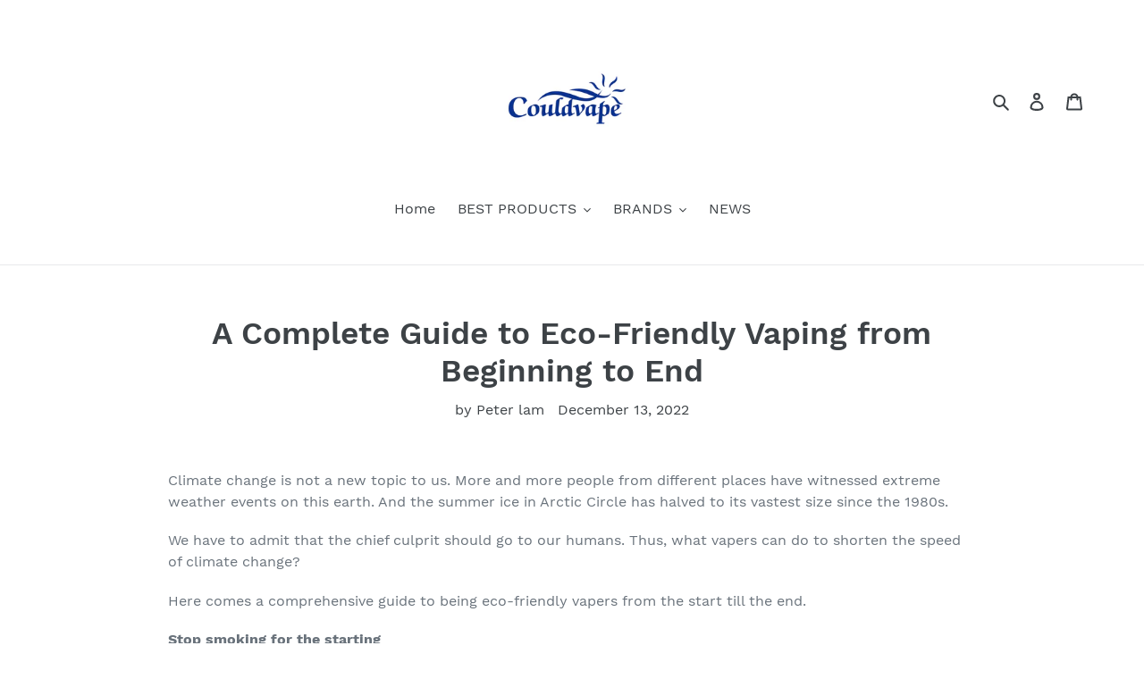

--- FILE ---
content_type: text/html; charset=utf-8
request_url: https://vapecould.com/blogs/news/a-complete-guide-to-eco-friendly-vaping-from-beginning-to-end
body_size: 20679
content:
<!doctype html>
<html class="no-js" lang="en">
<head>
  <meta name="google-site-verification" content="a0fkkQ0HsKCrxLU3wjqZGlm0ZKyIzMNvHvMI8B0c044" />
  <meta name="keyword" content="Best Vape Starter Kits in UK, Best Electronic Cigarettes in UK, Best Vapor Pen for Sale, Best Smok Tank for Sale UK, Best E-Cigs in the UK,"/>
  <meta charset="utf-8">
  <meta http-equiv="X-UA-Compatible" content="IE=edge,chrome=1">
  <meta name="viewport" content="width=device-width,initial-scale=1">
  <meta name="theme-color" content="#557b97">
  <link rel="canonical" href="https://vapecould.com/blogs/news/a-complete-guide-to-eco-friendly-vaping-from-beginning-to-end"><title>A Complete Guide to Eco-Friendly Vaping from Beginning to End
&ndash; Vapecould</title><meta name="description" content="Climate change is not a new topic to us. More and more people from different places have witnessed extreme weather events on this earth. And the summer ice in Arctic Circle has halved to its vastest size since the 1980s. We have to admit that the chief culprit should go to our humans. Thus, what vapers can do to shorte"><!-- /snippets/social-meta-tags.liquid -->




<meta property="og:site_name" content="Vapecould">
<meta property="og:url" content="https://vapecould.com/blogs/news/a-complete-guide-to-eco-friendly-vaping-from-beginning-to-end">
<meta property="og:title" content="A Complete Guide to Eco-Friendly Vaping from Beginning to End">
<meta property="og:type" content="article">
<meta property="og:description" content="Climate change is not a new topic to us. More and more people from different places have witnessed extreme weather events on this earth. And the summer ice in Arctic Circle has halved to its vastest size since the 1980s.
We have to admit that the chief culprit should go to our humans. Thus, what vapers can do to shorten the speed of climate change?
Here comes a comprehensive guide to being eco-friendly vapers from the start till the end.
Stop smoking for the startingIt is commonly believed that smoking is harmful to our health. But apart from this point, it is also not friendly to our environment. According to the study, every 15 packs of cigarettes need to destroy a tree. There is numerous cigarette consumption on this earth.
Other than that, every time smokers ignite a cigarette, a vast amount of CO2 will be released into the atmosphere. Therefore, quitting smoking is a substantial action to protect our environment.

Vaping is used with an electricity kit and tested e-liquid, no more trees can be damaged and no more carbon chemicals can be released into the air. It is an ideal choice both for your health and the earth.
Six steps to be eco-friendly vapersStarting vaping and switching from smoking is a new beginning to get away from nicotine addiction. For environmental-friendly vaping, we can take action from the beginning like picking the right vape products and getting accustomed to some eco-friendly vaping habits.

1. Buy vape products in the UKBuying vape products in local stores or UK online shops can reduce the logistics carbon footprint. Besides, if you need some after-sale service, it is convenient for you and can save you time as well as money.
2. Choose sustainable vape devices from the eco-friendly manufacturersThough the trendy disposable vape is adorable and appealing, it is not beneficial to the environment. Choosing a disassembly vape kit with refillable features is good for recycling and making the most of e-juice.In addition, picking a green manufacturer can also work for environmental protection.
3. Shop e-liquid in a bigger bottleContaining e-juice in a high-volume bottle is some kind of a helper to cut down the use of plastic. By the way, try to use a vape juice blend with fewer sweeteners as the sweeteners may quickly pile up on the coil and slimmer the lifespan of the coil.
4. Purchase a low-power vape kit or adjust to a low wattageVape with a lower powerful gear can cut the consumption of e-liquid and coils. Of course, it can also save electricity. It’s worth switching off your device when it’s not in use.
5. Reuse or share your vape juice with a friendAfter getting a big bottle of e-liquid, it is hard to ensure that you can stick to one single flavour till the end. if you intend to change flavours, you can share your e-juice with vape pals.
On top of that, thanks to a kind of DIY vape juice, you can consider mixing two single flavours together, which is likely to enjoy an unbelievable taste.
6. Recycle all the possible vape productsEverything will deteriorate. If the time comes, you can dispose of them at the rule of local recycling regulations. Here is a quick link for you to check what you can recycle in your area.
A breakdown of vape kits to be recycledTo recycle vape kits, it is required to dismantle the vape device. Normally, an e-cigarette consists of a tank/pod, coil, battery, and casing part.

Vape tank/podA vape tank or vape pod is a container for e-liquid. Hence, it is inevitable to clean the e-juice residue beforehand. The components of this container include metal, glass, rubber, and plastic.
The metal parts should be treated as scrap metal and the rubber parts should be disposed of in the general waste. The other two elements can be recycled into the bin.
CoilsA vape coil is a key part to vaporise e-juice. It is made of cotton and metal wire. The cotton can be recycled via recycling bins, while the coil should be withdrawn by an e-cig retailer near your house.
If you can’t find the retailer, you might check if there's a recycling depot that accepts small metals.
Vape Battery ModA vape mod serves to control the kit and supply power to the coil. There is metal or plastic mod device in the market. And the battery is built with lithium, carbon, and metal. Treat the battery the same way as the lit battery and take it into the disposal battery box.
The mod device containing a chipset is advised to be recycled at e-waste sites. Kindly check your nearest WEEE recycling center or battery recycling point here. In addition, you can seek your nearest electronic waste center here.
E-liquid BottleLike a vape tank, the bottle already holds vape juice, thus, you’d better clean the bottle first to avoid toxic pollution. E-liquid bottles are usually made of glass or plastic. So you can throw them into the recycle bin.
Wrapping upAfter finishing this reading, do you have a clear mind of being an eco-friendly vaper now? Although there are environmental advantages to vaping versus smoking cigarettes, it is still important to lessen the environmental impact of vape devices by vaping in an eco-friendly way.">

<meta property="og:image" content="http://vapecould.com/cdn/shop/articles/pic1_b1cf12ff-afb5-420c-b5d0-293fc1c5cf4b_1200x1200.png?v=1670918454">
<meta property="og:image:secure_url" content="https://vapecould.com/cdn/shop/articles/pic1_b1cf12ff-afb5-420c-b5d0-293fc1c5cf4b_1200x1200.png?v=1670918454">


  <meta name="twitter:site" content="@couldvape">

<meta name="twitter:card" content="summary_large_image">
<meta name="twitter:title" content="A Complete Guide to Eco-Friendly Vaping from Beginning to End">
<meta name="twitter:description" content="Climate change is not a new topic to us. More and more people from different places have witnessed extreme weather events on this earth. And the summer ice in Arctic Circle has halved to its vastest size since the 1980s.
We have to admit that the chief culprit should go to our humans. Thus, what vapers can do to shorten the speed of climate change?
Here comes a comprehensive guide to being eco-friendly vapers from the start till the end.
Stop smoking for the startingIt is commonly believed that smoking is harmful to our health. But apart from this point, it is also not friendly to our environment. According to the study, every 15 packs of cigarettes need to destroy a tree. There is numerous cigarette consumption on this earth.
Other than that, every time smokers ignite a cigarette, a vast amount of CO2 will be released into the atmosphere. Therefore, quitting smoking is a substantial action to protect our environment.

Vaping is used with an electricity kit and tested e-liquid, no more trees can be damaged and no more carbon chemicals can be released into the air. It is an ideal choice both for your health and the earth.
Six steps to be eco-friendly vapersStarting vaping and switching from smoking is a new beginning to get away from nicotine addiction. For environmental-friendly vaping, we can take action from the beginning like picking the right vape products and getting accustomed to some eco-friendly vaping habits.

1. Buy vape products in the UKBuying vape products in local stores or UK online shops can reduce the logistics carbon footprint. Besides, if you need some after-sale service, it is convenient for you and can save you time as well as money.
2. Choose sustainable vape devices from the eco-friendly manufacturersThough the trendy disposable vape is adorable and appealing, it is not beneficial to the environment. Choosing a disassembly vape kit with refillable features is good for recycling and making the most of e-juice.In addition, picking a green manufacturer can also work for environmental protection.
3. Shop e-liquid in a bigger bottleContaining e-juice in a high-volume bottle is some kind of a helper to cut down the use of plastic. By the way, try to use a vape juice blend with fewer sweeteners as the sweeteners may quickly pile up on the coil and slimmer the lifespan of the coil.
4. Purchase a low-power vape kit or adjust to a low wattageVape with a lower powerful gear can cut the consumption of e-liquid and coils. Of course, it can also save electricity. It’s worth switching off your device when it’s not in use.
5. Reuse or share your vape juice with a friendAfter getting a big bottle of e-liquid, it is hard to ensure that you can stick to one single flavour till the end. if you intend to change flavours, you can share your e-juice with vape pals.
On top of that, thanks to a kind of DIY vape juice, you can consider mixing two single flavours together, which is likely to enjoy an unbelievable taste.
6. Recycle all the possible vape productsEverything will deteriorate. If the time comes, you can dispose of them at the rule of local recycling regulations. Here is a quick link for you to check what you can recycle in your area.
A breakdown of vape kits to be recycledTo recycle vape kits, it is required to dismantle the vape device. Normally, an e-cigarette consists of a tank/pod, coil, battery, and casing part.

Vape tank/podA vape tank or vape pod is a container for e-liquid. Hence, it is inevitable to clean the e-juice residue beforehand. The components of this container include metal, glass, rubber, and plastic.
The metal parts should be treated as scrap metal and the rubber parts should be disposed of in the general waste. The other two elements can be recycled into the bin.
CoilsA vape coil is a key part to vaporise e-juice. It is made of cotton and metal wire. The cotton can be recycled via recycling bins, while the coil should be withdrawn by an e-cig retailer near your house.
If you can’t find the retailer, you might check if there's a recycling depot that accepts small metals.
Vape Battery ModA vape mod serves to control the kit and supply power to the coil. There is metal or plastic mod device in the market. And the battery is built with lithium, carbon, and metal. Treat the battery the same way as the lit battery and take it into the disposal battery box.
The mod device containing a chipset is advised to be recycled at e-waste sites. Kindly check your nearest WEEE recycling center or battery recycling point here. In addition, you can seek your nearest electronic waste center here.
E-liquid BottleLike a vape tank, the bottle already holds vape juice, thus, you’d better clean the bottle first to avoid toxic pollution. E-liquid bottles are usually made of glass or plastic. So you can throw them into the recycle bin.
Wrapping upAfter finishing this reading, do you have a clear mind of being an eco-friendly vaper now? Although there are environmental advantages to vaping versus smoking cigarettes, it is still important to lessen the environmental impact of vape devices by vaping in an eco-friendly way.">


  <link href="//vapecould.com/cdn/shop/t/1/assets/theme.scss.css?v=16404416291307161181667546870" rel="stylesheet" type="text/css" media="all" />

  <script>
    var theme = {
      breakpoints: {
        medium: 750,
        large: 990,
        widescreen: 1400
      },
      strings: {
        addToCart: "Add to cart",
        soldOut: "Sold out",
        unavailable: "Unavailable",
        regularPrice: "Regular price",
        salePrice: "Sale price",
        sale: "Sale",
        fromLowestPrice: "from [price]",
        vendor: "Vendor",
        showMore: "Show More",
        showLess: "Show Less",
        searchFor: "Search for",
        addressError: "Error looking up that address",
        addressNoResults: "No results for that address",
        addressQueryLimit: "You have exceeded the Google API usage limit. Consider upgrading to a \u003ca href=\"https:\/\/developers.google.com\/maps\/premium\/usage-limits\"\u003ePremium Plan\u003c\/a\u003e.",
        authError: "There was a problem authenticating your Google Maps account.",
        newWindow: "Opens in a new window.",
        external: "Opens external website.",
        newWindowExternal: "Opens external website in a new window.",
        removeLabel: "Remove [product]",
        update: "Update",
        quantity: "Quantity",
        discountedTotal: "Discounted total",
        regularTotal: "Regular total",
        priceColumn: "See Price column for discount details.",
        quantityMinimumMessage: "Quantity must be 1 or more",
        cartError: "There was an error while updating your cart. Please try again.",
        removedItemMessage: "Removed \u003cspan class=\"cart__removed-product-details\"\u003e([quantity]) [link]\u003c\/span\u003e from your cart.",
        unitPrice: "Unit price",
        unitPriceSeparator: "per",
        oneCartCount: "1 item",
        otherCartCount: "[count] items",
        quantityLabel: "Quantity: [count]",
        products: "Products",
        loading: "Loading",
        number_of_results: "[result_number] of [results_count]",
        number_of_results_found: "[results_count] results found",
        one_result_found: "1 result found"
      },
      moneyFormat: "${{amount}}",
      moneyFormatWithCurrency: "${{amount}} USD",
      settings: {
        predictiveSearchEnabled: true,
        predictiveSearchShowPrice: false,
        predictiveSearchShowVendor: false
      }
    }

    document.documentElement.className = document.documentElement.className.replace('no-js', 'js');
  </script><script src="//vapecould.com/cdn/shop/t/1/assets/lazysizes.js?v=94224023136283657951581911608" async="async"></script>
  <script src="//vapecould.com/cdn/shop/t/1/assets/vendor.js?v=85833464202832145531581911610" defer="defer"></script>
  <script src="//vapecould.com/cdn/shop/t/1/assets/theme.js?v=119588253000287256331581911609" defer="defer"></script>

  <script>window.performance && window.performance.mark && window.performance.mark('shopify.content_for_header.start');</script><meta id="shopify-digital-wallet" name="shopify-digital-wallet" content="/33493024908/digital_wallets/dialog">
<meta name="shopify-checkout-api-token" content="3da8a2e7cb25132d7604b72378ebe70b">
<meta id="in-context-paypal-metadata" data-shop-id="33493024908" data-venmo-supported="false" data-environment="production" data-locale="en_US" data-paypal-v4="true" data-currency="USD">
<link rel="alternate" type="application/atom+xml" title="Feed" href="/blogs/news.atom" />
<script async="async" src="/checkouts/internal/preloads.js?locale=en-US"></script>
<script id="shopify-features" type="application/json">{"accessToken":"3da8a2e7cb25132d7604b72378ebe70b","betas":["rich-media-storefront-analytics"],"domain":"vapecould.com","predictiveSearch":true,"shopId":33493024908,"locale":"en"}</script>
<script>var Shopify = Shopify || {};
Shopify.shop = "247vaping.myshopify.com";
Shopify.locale = "en";
Shopify.currency = {"active":"USD","rate":"1.0"};
Shopify.country = "US";
Shopify.theme = {"name":"Debut","id":87926669452,"schema_name":"Debut","schema_version":"16.3.1","theme_store_id":796,"role":"main"};
Shopify.theme.handle = "null";
Shopify.theme.style = {"id":null,"handle":null};
Shopify.cdnHost = "vapecould.com/cdn";
Shopify.routes = Shopify.routes || {};
Shopify.routes.root = "/";</script>
<script type="module">!function(o){(o.Shopify=o.Shopify||{}).modules=!0}(window);</script>
<script>!function(o){function n(){var o=[];function n(){o.push(Array.prototype.slice.apply(arguments))}return n.q=o,n}var t=o.Shopify=o.Shopify||{};t.loadFeatures=n(),t.autoloadFeatures=n()}(window);</script>
<script id="shop-js-analytics" type="application/json">{"pageType":"article"}</script>
<script defer="defer" async type="module" src="//vapecould.com/cdn/shopifycloud/shop-js/modules/v2/client.init-shop-cart-sync_BApSsMSl.en.esm.js"></script>
<script defer="defer" async type="module" src="//vapecould.com/cdn/shopifycloud/shop-js/modules/v2/chunk.common_CBoos6YZ.esm.js"></script>
<script type="module">
  await import("//vapecould.com/cdn/shopifycloud/shop-js/modules/v2/client.init-shop-cart-sync_BApSsMSl.en.esm.js");
await import("//vapecould.com/cdn/shopifycloud/shop-js/modules/v2/chunk.common_CBoos6YZ.esm.js");

  window.Shopify.SignInWithShop?.initShopCartSync?.({"fedCMEnabled":true,"windoidEnabled":true});

</script>
<script id="__st">var __st={"a":33493024908,"offset":28800,"reqid":"d35d93b3-dbaf-44d2-8c84-81d2415942ae-1768884586","pageurl":"vapecould.com\/blogs\/news\/a-complete-guide-to-eco-friendly-vaping-from-beginning-to-end","s":"articles-558303117490","u":"81dfeccc91a0","p":"article","rtyp":"article","rid":558303117490};</script>
<script>window.ShopifyPaypalV4VisibilityTracking = true;</script>
<script id="captcha-bootstrap">!function(){'use strict';const t='contact',e='account',n='new_comment',o=[[t,t],['blogs',n],['comments',n],[t,'customer']],c=[[e,'customer_login'],[e,'guest_login'],[e,'recover_customer_password'],[e,'create_customer']],r=t=>t.map((([t,e])=>`form[action*='/${t}']:not([data-nocaptcha='true']) input[name='form_type'][value='${e}']`)).join(','),a=t=>()=>t?[...document.querySelectorAll(t)].map((t=>t.form)):[];function s(){const t=[...o],e=r(t);return a(e)}const i='password',u='form_key',d=['recaptcha-v3-token','g-recaptcha-response','h-captcha-response',i],f=()=>{try{return window.sessionStorage}catch{return}},m='__shopify_v',_=t=>t.elements[u];function p(t,e,n=!1){try{const o=window.sessionStorage,c=JSON.parse(o.getItem(e)),{data:r}=function(t){const{data:e,action:n}=t;return t[m]||n?{data:e,action:n}:{data:t,action:n}}(c);for(const[e,n]of Object.entries(r))t.elements[e]&&(t.elements[e].value=n);n&&o.removeItem(e)}catch(o){console.error('form repopulation failed',{error:o})}}const l='form_type',E='cptcha';function T(t){t.dataset[E]=!0}const w=window,h=w.document,L='Shopify',v='ce_forms',y='captcha';let A=!1;((t,e)=>{const n=(g='f06e6c50-85a8-45c8-87d0-21a2b65856fe',I='https://cdn.shopify.com/shopifycloud/storefront-forms-hcaptcha/ce_storefront_forms_captcha_hcaptcha.v1.5.2.iife.js',D={infoText:'Protected by hCaptcha',privacyText:'Privacy',termsText:'Terms'},(t,e,n)=>{const o=w[L][v],c=o.bindForm;if(c)return c(t,g,e,D).then(n);var r;o.q.push([[t,g,e,D],n]),r=I,A||(h.body.append(Object.assign(h.createElement('script'),{id:'captcha-provider',async:!0,src:r})),A=!0)});var g,I,D;w[L]=w[L]||{},w[L][v]=w[L][v]||{},w[L][v].q=[],w[L][y]=w[L][y]||{},w[L][y].protect=function(t,e){n(t,void 0,e),T(t)},Object.freeze(w[L][y]),function(t,e,n,w,h,L){const[v,y,A,g]=function(t,e,n){const i=e?o:[],u=t?c:[],d=[...i,...u],f=r(d),m=r(i),_=r(d.filter((([t,e])=>n.includes(e))));return[a(f),a(m),a(_),s()]}(w,h,L),I=t=>{const e=t.target;return e instanceof HTMLFormElement?e:e&&e.form},D=t=>v().includes(t);t.addEventListener('submit',(t=>{const e=I(t);if(!e)return;const n=D(e)&&!e.dataset.hcaptchaBound&&!e.dataset.recaptchaBound,o=_(e),c=g().includes(e)&&(!o||!o.value);(n||c)&&t.preventDefault(),c&&!n&&(function(t){try{if(!f())return;!function(t){const e=f();if(!e)return;const n=_(t);if(!n)return;const o=n.value;o&&e.removeItem(o)}(t);const e=Array.from(Array(32),(()=>Math.random().toString(36)[2])).join('');!function(t,e){_(t)||t.append(Object.assign(document.createElement('input'),{type:'hidden',name:u})),t.elements[u].value=e}(t,e),function(t,e){const n=f();if(!n)return;const o=[...t.querySelectorAll(`input[type='${i}']`)].map((({name:t})=>t)),c=[...d,...o],r={};for(const[a,s]of new FormData(t).entries())c.includes(a)||(r[a]=s);n.setItem(e,JSON.stringify({[m]:1,action:t.action,data:r}))}(t,e)}catch(e){console.error('failed to persist form',e)}}(e),e.submit())}));const S=(t,e)=>{t&&!t.dataset[E]&&(n(t,e.some((e=>e===t))),T(t))};for(const o of['focusin','change'])t.addEventListener(o,(t=>{const e=I(t);D(e)&&S(e,y())}));const B=e.get('form_key'),M=e.get(l),P=B&&M;t.addEventListener('DOMContentLoaded',(()=>{const t=y();if(P)for(const e of t)e.elements[l].value===M&&p(e,B);[...new Set([...A(),...v().filter((t=>'true'===t.dataset.shopifyCaptcha))])].forEach((e=>S(e,t)))}))}(h,new URLSearchParams(w.location.search),n,t,e,['guest_login'])})(!0,!0)}();</script>
<script integrity="sha256-4kQ18oKyAcykRKYeNunJcIwy7WH5gtpwJnB7kiuLZ1E=" data-source-attribution="shopify.loadfeatures" defer="defer" src="//vapecould.com/cdn/shopifycloud/storefront/assets/storefront/load_feature-a0a9edcb.js" crossorigin="anonymous"></script>
<script data-source-attribution="shopify.dynamic_checkout.dynamic.init">var Shopify=Shopify||{};Shopify.PaymentButton=Shopify.PaymentButton||{isStorefrontPortableWallets:!0,init:function(){window.Shopify.PaymentButton.init=function(){};var t=document.createElement("script");t.src="https://vapecould.com/cdn/shopifycloud/portable-wallets/latest/portable-wallets.en.js",t.type="module",document.head.appendChild(t)}};
</script>
<script data-source-attribution="shopify.dynamic_checkout.buyer_consent">
  function portableWalletsHideBuyerConsent(e){var t=document.getElementById("shopify-buyer-consent"),n=document.getElementById("shopify-subscription-policy-button");t&&n&&(t.classList.add("hidden"),t.setAttribute("aria-hidden","true"),n.removeEventListener("click",e))}function portableWalletsShowBuyerConsent(e){var t=document.getElementById("shopify-buyer-consent"),n=document.getElementById("shopify-subscription-policy-button");t&&n&&(t.classList.remove("hidden"),t.removeAttribute("aria-hidden"),n.addEventListener("click",e))}window.Shopify?.PaymentButton&&(window.Shopify.PaymentButton.hideBuyerConsent=portableWalletsHideBuyerConsent,window.Shopify.PaymentButton.showBuyerConsent=portableWalletsShowBuyerConsent);
</script>
<script data-source-attribution="shopify.dynamic_checkout.cart.bootstrap">document.addEventListener("DOMContentLoaded",(function(){function t(){return document.querySelector("shopify-accelerated-checkout-cart, shopify-accelerated-checkout")}if(t())Shopify.PaymentButton.init();else{new MutationObserver((function(e,n){t()&&(Shopify.PaymentButton.init(),n.disconnect())})).observe(document.body,{childList:!0,subtree:!0})}}));
</script>
<link id="shopify-accelerated-checkout-styles" rel="stylesheet" media="screen" href="https://vapecould.com/cdn/shopifycloud/portable-wallets/latest/accelerated-checkout-backwards-compat.css" crossorigin="anonymous">
<style id="shopify-accelerated-checkout-cart">
        #shopify-buyer-consent {
  margin-top: 1em;
  display: inline-block;
  width: 100%;
}

#shopify-buyer-consent.hidden {
  display: none;
}

#shopify-subscription-policy-button {
  background: none;
  border: none;
  padding: 0;
  text-decoration: underline;
  font-size: inherit;
  cursor: pointer;
}

#shopify-subscription-policy-button::before {
  box-shadow: none;
}

      </style>

<script>window.performance && window.performance.mark && window.performance.mark('shopify.content_for_header.end');</script>
<link href="https://monorail-edge.shopifysvc.com" rel="dns-prefetch">
<script>(function(){if ("sendBeacon" in navigator && "performance" in window) {try {var session_token_from_headers = performance.getEntriesByType('navigation')[0].serverTiming.find(x => x.name == '_s').description;} catch {var session_token_from_headers = undefined;}var session_cookie_matches = document.cookie.match(/_shopify_s=([^;]*)/);var session_token_from_cookie = session_cookie_matches && session_cookie_matches.length === 2 ? session_cookie_matches[1] : "";var session_token = session_token_from_headers || session_token_from_cookie || "";function handle_abandonment_event(e) {var entries = performance.getEntries().filter(function(entry) {return /monorail-edge.shopifysvc.com/.test(entry.name);});if (!window.abandonment_tracked && entries.length === 0) {window.abandonment_tracked = true;var currentMs = Date.now();var navigation_start = performance.timing.navigationStart;var payload = {shop_id: 33493024908,url: window.location.href,navigation_start,duration: currentMs - navigation_start,session_token,page_type: "article"};window.navigator.sendBeacon("https://monorail-edge.shopifysvc.com/v1/produce", JSON.stringify({schema_id: "online_store_buyer_site_abandonment/1.1",payload: payload,metadata: {event_created_at_ms: currentMs,event_sent_at_ms: currentMs}}));}}window.addEventListener('pagehide', handle_abandonment_event);}}());</script>
<script id="web-pixels-manager-setup">(function e(e,d,r,n,o){if(void 0===o&&(o={}),!Boolean(null===(a=null===(i=window.Shopify)||void 0===i?void 0:i.analytics)||void 0===a?void 0:a.replayQueue)){var i,a;window.Shopify=window.Shopify||{};var t=window.Shopify;t.analytics=t.analytics||{};var s=t.analytics;s.replayQueue=[],s.publish=function(e,d,r){return s.replayQueue.push([e,d,r]),!0};try{self.performance.mark("wpm:start")}catch(e){}var l=function(){var e={modern:/Edge?\/(1{2}[4-9]|1[2-9]\d|[2-9]\d{2}|\d{4,})\.\d+(\.\d+|)|Firefox\/(1{2}[4-9]|1[2-9]\d|[2-9]\d{2}|\d{4,})\.\d+(\.\d+|)|Chrom(ium|e)\/(9{2}|\d{3,})\.\d+(\.\d+|)|(Maci|X1{2}).+ Version\/(15\.\d+|(1[6-9]|[2-9]\d|\d{3,})\.\d+)([,.]\d+|)( \(\w+\)|)( Mobile\/\w+|) Safari\/|Chrome.+OPR\/(9{2}|\d{3,})\.\d+\.\d+|(CPU[ +]OS|iPhone[ +]OS|CPU[ +]iPhone|CPU IPhone OS|CPU iPad OS)[ +]+(15[._]\d+|(1[6-9]|[2-9]\d|\d{3,})[._]\d+)([._]\d+|)|Android:?[ /-](13[3-9]|1[4-9]\d|[2-9]\d{2}|\d{4,})(\.\d+|)(\.\d+|)|Android.+Firefox\/(13[5-9]|1[4-9]\d|[2-9]\d{2}|\d{4,})\.\d+(\.\d+|)|Android.+Chrom(ium|e)\/(13[3-9]|1[4-9]\d|[2-9]\d{2}|\d{4,})\.\d+(\.\d+|)|SamsungBrowser\/([2-9]\d|\d{3,})\.\d+/,legacy:/Edge?\/(1[6-9]|[2-9]\d|\d{3,})\.\d+(\.\d+|)|Firefox\/(5[4-9]|[6-9]\d|\d{3,})\.\d+(\.\d+|)|Chrom(ium|e)\/(5[1-9]|[6-9]\d|\d{3,})\.\d+(\.\d+|)([\d.]+$|.*Safari\/(?![\d.]+ Edge\/[\d.]+$))|(Maci|X1{2}).+ Version\/(10\.\d+|(1[1-9]|[2-9]\d|\d{3,})\.\d+)([,.]\d+|)( \(\w+\)|)( Mobile\/\w+|) Safari\/|Chrome.+OPR\/(3[89]|[4-9]\d|\d{3,})\.\d+\.\d+|(CPU[ +]OS|iPhone[ +]OS|CPU[ +]iPhone|CPU IPhone OS|CPU iPad OS)[ +]+(10[._]\d+|(1[1-9]|[2-9]\d|\d{3,})[._]\d+)([._]\d+|)|Android:?[ /-](13[3-9]|1[4-9]\d|[2-9]\d{2}|\d{4,})(\.\d+|)(\.\d+|)|Mobile Safari.+OPR\/([89]\d|\d{3,})\.\d+\.\d+|Android.+Firefox\/(13[5-9]|1[4-9]\d|[2-9]\d{2}|\d{4,})\.\d+(\.\d+|)|Android.+Chrom(ium|e)\/(13[3-9]|1[4-9]\d|[2-9]\d{2}|\d{4,})\.\d+(\.\d+|)|Android.+(UC? ?Browser|UCWEB|U3)[ /]?(15\.([5-9]|\d{2,})|(1[6-9]|[2-9]\d|\d{3,})\.\d+)\.\d+|SamsungBrowser\/(5\.\d+|([6-9]|\d{2,})\.\d+)|Android.+MQ{2}Browser\/(14(\.(9|\d{2,})|)|(1[5-9]|[2-9]\d|\d{3,})(\.\d+|))(\.\d+|)|K[Aa][Ii]OS\/(3\.\d+|([4-9]|\d{2,})\.\d+)(\.\d+|)/},d=e.modern,r=e.legacy,n=navigator.userAgent;return n.match(d)?"modern":n.match(r)?"legacy":"unknown"}(),u="modern"===l?"modern":"legacy",c=(null!=n?n:{modern:"",legacy:""})[u],f=function(e){return[e.baseUrl,"/wpm","/b",e.hashVersion,"modern"===e.buildTarget?"m":"l",".js"].join("")}({baseUrl:d,hashVersion:r,buildTarget:u}),m=function(e){var d=e.version,r=e.bundleTarget,n=e.surface,o=e.pageUrl,i=e.monorailEndpoint;return{emit:function(e){var a=e.status,t=e.errorMsg,s=(new Date).getTime(),l=JSON.stringify({metadata:{event_sent_at_ms:s},events:[{schema_id:"web_pixels_manager_load/3.1",payload:{version:d,bundle_target:r,page_url:o,status:a,surface:n,error_msg:t},metadata:{event_created_at_ms:s}}]});if(!i)return console&&console.warn&&console.warn("[Web Pixels Manager] No Monorail endpoint provided, skipping logging."),!1;try{return self.navigator.sendBeacon.bind(self.navigator)(i,l)}catch(e){}var u=new XMLHttpRequest;try{return u.open("POST",i,!0),u.setRequestHeader("Content-Type","text/plain"),u.send(l),!0}catch(e){return console&&console.warn&&console.warn("[Web Pixels Manager] Got an unhandled error while logging to Monorail."),!1}}}}({version:r,bundleTarget:l,surface:e.surface,pageUrl:self.location.href,monorailEndpoint:e.monorailEndpoint});try{o.browserTarget=l,function(e){var d=e.src,r=e.async,n=void 0===r||r,o=e.onload,i=e.onerror,a=e.sri,t=e.scriptDataAttributes,s=void 0===t?{}:t,l=document.createElement("script"),u=document.querySelector("head"),c=document.querySelector("body");if(l.async=n,l.src=d,a&&(l.integrity=a,l.crossOrigin="anonymous"),s)for(var f in s)if(Object.prototype.hasOwnProperty.call(s,f))try{l.dataset[f]=s[f]}catch(e){}if(o&&l.addEventListener("load",o),i&&l.addEventListener("error",i),u)u.appendChild(l);else{if(!c)throw new Error("Did not find a head or body element to append the script");c.appendChild(l)}}({src:f,async:!0,onload:function(){if(!function(){var e,d;return Boolean(null===(d=null===(e=window.Shopify)||void 0===e?void 0:e.analytics)||void 0===d?void 0:d.initialized)}()){var d=window.webPixelsManager.init(e)||void 0;if(d){var r=window.Shopify.analytics;r.replayQueue.forEach((function(e){var r=e[0],n=e[1],o=e[2];d.publishCustomEvent(r,n,o)})),r.replayQueue=[],r.publish=d.publishCustomEvent,r.visitor=d.visitor,r.initialized=!0}}},onerror:function(){return m.emit({status:"failed",errorMsg:"".concat(f," has failed to load")})},sri:function(e){var d=/^sha384-[A-Za-z0-9+/=]+$/;return"string"==typeof e&&d.test(e)}(c)?c:"",scriptDataAttributes:o}),m.emit({status:"loading"})}catch(e){m.emit({status:"failed",errorMsg:(null==e?void 0:e.message)||"Unknown error"})}}})({shopId: 33493024908,storefrontBaseUrl: "https://vapecould.com",extensionsBaseUrl: "https://extensions.shopifycdn.com/cdn/shopifycloud/web-pixels-manager",monorailEndpoint: "https://monorail-edge.shopifysvc.com/unstable/produce_batch",surface: "storefront-renderer",enabledBetaFlags: ["2dca8a86"],webPixelsConfigList: [{"id":"shopify-app-pixel","configuration":"{}","eventPayloadVersion":"v1","runtimeContext":"STRICT","scriptVersion":"0450","apiClientId":"shopify-pixel","type":"APP","privacyPurposes":["ANALYTICS","MARKETING"]},{"id":"shopify-custom-pixel","eventPayloadVersion":"v1","runtimeContext":"LAX","scriptVersion":"0450","apiClientId":"shopify-pixel","type":"CUSTOM","privacyPurposes":["ANALYTICS","MARKETING"]}],isMerchantRequest: false,initData: {"shop":{"name":"Vapecould","paymentSettings":{"currencyCode":"USD"},"myshopifyDomain":"247vaping.myshopify.com","countryCode":"HK","storefrontUrl":"https:\/\/vapecould.com"},"customer":null,"cart":null,"checkout":null,"productVariants":[],"purchasingCompany":null},},"https://vapecould.com/cdn","fcfee988w5aeb613cpc8e4bc33m6693e112",{"modern":"","legacy":""},{"shopId":"33493024908","storefrontBaseUrl":"https:\/\/vapecould.com","extensionBaseUrl":"https:\/\/extensions.shopifycdn.com\/cdn\/shopifycloud\/web-pixels-manager","surface":"storefront-renderer","enabledBetaFlags":"[\"2dca8a86\"]","isMerchantRequest":"false","hashVersion":"fcfee988w5aeb613cpc8e4bc33m6693e112","publish":"custom","events":"[[\"page_viewed\",{}]]"});</script><script>
  window.ShopifyAnalytics = window.ShopifyAnalytics || {};
  window.ShopifyAnalytics.meta = window.ShopifyAnalytics.meta || {};
  window.ShopifyAnalytics.meta.currency = 'USD';
  var meta = {"page":{"pageType":"article","resourceType":"article","resourceId":558303117490,"requestId":"d35d93b3-dbaf-44d2-8c84-81d2415942ae-1768884586"}};
  for (var attr in meta) {
    window.ShopifyAnalytics.meta[attr] = meta[attr];
  }
</script>
<script class="analytics">
  (function () {
    var customDocumentWrite = function(content) {
      var jquery = null;

      if (window.jQuery) {
        jquery = window.jQuery;
      } else if (window.Checkout && window.Checkout.$) {
        jquery = window.Checkout.$;
      }

      if (jquery) {
        jquery('body').append(content);
      }
    };

    var hasLoggedConversion = function(token) {
      if (token) {
        return document.cookie.indexOf('loggedConversion=' + token) !== -1;
      }
      return false;
    }

    var setCookieIfConversion = function(token) {
      if (token) {
        var twoMonthsFromNow = new Date(Date.now());
        twoMonthsFromNow.setMonth(twoMonthsFromNow.getMonth() + 2);

        document.cookie = 'loggedConversion=' + token + '; expires=' + twoMonthsFromNow;
      }
    }

    var trekkie = window.ShopifyAnalytics.lib = window.trekkie = window.trekkie || [];
    if (trekkie.integrations) {
      return;
    }
    trekkie.methods = [
      'identify',
      'page',
      'ready',
      'track',
      'trackForm',
      'trackLink'
    ];
    trekkie.factory = function(method) {
      return function() {
        var args = Array.prototype.slice.call(arguments);
        args.unshift(method);
        trekkie.push(args);
        return trekkie;
      };
    };
    for (var i = 0; i < trekkie.methods.length; i++) {
      var key = trekkie.methods[i];
      trekkie[key] = trekkie.factory(key);
    }
    trekkie.load = function(config) {
      trekkie.config = config || {};
      trekkie.config.initialDocumentCookie = document.cookie;
      var first = document.getElementsByTagName('script')[0];
      var script = document.createElement('script');
      script.type = 'text/javascript';
      script.onerror = function(e) {
        var scriptFallback = document.createElement('script');
        scriptFallback.type = 'text/javascript';
        scriptFallback.onerror = function(error) {
                var Monorail = {
      produce: function produce(monorailDomain, schemaId, payload) {
        var currentMs = new Date().getTime();
        var event = {
          schema_id: schemaId,
          payload: payload,
          metadata: {
            event_created_at_ms: currentMs,
            event_sent_at_ms: currentMs
          }
        };
        return Monorail.sendRequest("https://" + monorailDomain + "/v1/produce", JSON.stringify(event));
      },
      sendRequest: function sendRequest(endpointUrl, payload) {
        // Try the sendBeacon API
        if (window && window.navigator && typeof window.navigator.sendBeacon === 'function' && typeof window.Blob === 'function' && !Monorail.isIos12()) {
          var blobData = new window.Blob([payload], {
            type: 'text/plain'
          });

          if (window.navigator.sendBeacon(endpointUrl, blobData)) {
            return true;
          } // sendBeacon was not successful

        } // XHR beacon

        var xhr = new XMLHttpRequest();

        try {
          xhr.open('POST', endpointUrl);
          xhr.setRequestHeader('Content-Type', 'text/plain');
          xhr.send(payload);
        } catch (e) {
          console.log(e);
        }

        return false;
      },
      isIos12: function isIos12() {
        return window.navigator.userAgent.lastIndexOf('iPhone; CPU iPhone OS 12_') !== -1 || window.navigator.userAgent.lastIndexOf('iPad; CPU OS 12_') !== -1;
      }
    };
    Monorail.produce('monorail-edge.shopifysvc.com',
      'trekkie_storefront_load_errors/1.1',
      {shop_id: 33493024908,
      theme_id: 87926669452,
      app_name: "storefront",
      context_url: window.location.href,
      source_url: "//vapecould.com/cdn/s/trekkie.storefront.cd680fe47e6c39ca5d5df5f0a32d569bc48c0f27.min.js"});

        };
        scriptFallback.async = true;
        scriptFallback.src = '//vapecould.com/cdn/s/trekkie.storefront.cd680fe47e6c39ca5d5df5f0a32d569bc48c0f27.min.js';
        first.parentNode.insertBefore(scriptFallback, first);
      };
      script.async = true;
      script.src = '//vapecould.com/cdn/s/trekkie.storefront.cd680fe47e6c39ca5d5df5f0a32d569bc48c0f27.min.js';
      first.parentNode.insertBefore(script, first);
    };
    trekkie.load(
      {"Trekkie":{"appName":"storefront","development":false,"defaultAttributes":{"shopId":33493024908,"isMerchantRequest":null,"themeId":87926669452,"themeCityHash":"1296856514005765657","contentLanguage":"en","currency":"USD","eventMetadataId":"ab146b76-8964-48be-864a-db24ed0fa4ec"},"isServerSideCookieWritingEnabled":true,"monorailRegion":"shop_domain","enabledBetaFlags":["65f19447"]},"Session Attribution":{},"S2S":{"facebookCapiEnabled":false,"source":"trekkie-storefront-renderer","apiClientId":580111}}
    );

    var loaded = false;
    trekkie.ready(function() {
      if (loaded) return;
      loaded = true;

      window.ShopifyAnalytics.lib = window.trekkie;

      var originalDocumentWrite = document.write;
      document.write = customDocumentWrite;
      try { window.ShopifyAnalytics.merchantGoogleAnalytics.call(this); } catch(error) {};
      document.write = originalDocumentWrite;

      window.ShopifyAnalytics.lib.page(null,{"pageType":"article","resourceType":"article","resourceId":558303117490,"requestId":"d35d93b3-dbaf-44d2-8c84-81d2415942ae-1768884586","shopifyEmitted":true});

      var match = window.location.pathname.match(/checkouts\/(.+)\/(thank_you|post_purchase)/)
      var token = match? match[1]: undefined;
      if (!hasLoggedConversion(token)) {
        setCookieIfConversion(token);
        
      }
    });


        var eventsListenerScript = document.createElement('script');
        eventsListenerScript.async = true;
        eventsListenerScript.src = "//vapecould.com/cdn/shopifycloud/storefront/assets/shop_events_listener-3da45d37.js";
        document.getElementsByTagName('head')[0].appendChild(eventsListenerScript);

})();</script>
<script
  defer
  src="https://vapecould.com/cdn/shopifycloud/perf-kit/shopify-perf-kit-3.0.4.min.js"
  data-application="storefront-renderer"
  data-shop-id="33493024908"
  data-render-region="gcp-us-central1"
  data-page-type="article"
  data-theme-instance-id="87926669452"
  data-theme-name="Debut"
  data-theme-version="16.3.1"
  data-monorail-region="shop_domain"
  data-resource-timing-sampling-rate="10"
  data-shs="true"
  data-shs-beacon="true"
  data-shs-export-with-fetch="true"
  data-shs-logs-sample-rate="1"
  data-shs-beacon-endpoint="https://vapecould.com/api/collect"
></script>
</head>

<body class="template-article">

  <a class="in-page-link visually-hidden skip-link" href="#MainContent">Skip to content</a><style data-shopify>

  .cart-popup {
    box-shadow: 1px 1px 10px 2px rgba(232, 233, 235, 0.5);
  }</style><div class="cart-popup-wrapper cart-popup-wrapper--hidden" role="dialog" aria-modal="true" aria-labelledby="CartPopupHeading" data-cart-popup-wrapper>
  <div class="cart-popup" data-cart-popup tabindex="-1">
    <div class="cart-popup__header">
      <h2 id="CartPopupHeading" class="cart-popup__heading">Just added to your cart</h2>
      <button class="cart-popup__close" aria-label="Close" data-cart-popup-close><svg aria-hidden="true" focusable="false" role="presentation" class="icon icon-close" viewBox="0 0 40 40"><path d="M23.868 20.015L39.117 4.78c1.11-1.108 1.11-2.77 0-3.877-1.109-1.108-2.773-1.108-3.882 0L19.986 16.137 4.737.904C3.628-.204 1.965-.204.856.904c-1.11 1.108-1.11 2.77 0 3.877l15.249 15.234L.855 35.248c-1.108 1.108-1.108 2.77 0 3.877.555.554 1.248.831 1.942.831s1.386-.277 1.94-.83l15.25-15.234 15.248 15.233c.555.554 1.248.831 1.941.831s1.387-.277 1.941-.83c1.11-1.109 1.11-2.77 0-3.878L23.868 20.015z" class="layer"/></svg></button>
    </div>
    <div class="cart-popup-item">
      <div class="cart-popup-item__image-wrapper hide" data-cart-popup-image-wrapper>
        <div class="cart-popup-item__image cart-popup-item__image--placeholder" data-cart-popup-image-placeholder>
          <div data-placeholder-size></div>
          <div class="placeholder-background placeholder-background--animation"></div>
        </div>
      </div>
      <div class="cart-popup-item__description">
        <div>
          <div class="cart-popup-item__title" data-cart-popup-title></div>
          <ul class="product-details" aria-label="Product details" data-cart-popup-product-details></ul>
        </div>
        <div class="cart-popup-item__quantity">
          <span class="visually-hidden" data-cart-popup-quantity-label></span>
          <span aria-hidden="true">Qty:</span>
          <span aria-hidden="true" data-cart-popup-quantity></span>
        </div>
      </div>
    </div>

    <a href="/cart" class="cart-popup__cta-link btn btn--secondary-accent">
      View cart (<span data-cart-popup-cart-quantity></span>)
    </a>

    <div class="cart-popup__dismiss">
      <button class="cart-popup__dismiss-button text-link text-link--accent" data-cart-popup-dismiss>
        Continue shopping
      </button>
    </div>
  </div>
</div>

<div id="shopify-section-header" class="shopify-section">

<div id="SearchDrawer" class="search-bar drawer drawer--top" role="dialog" aria-modal="true" aria-label="Search" data-predictive-search-drawer>
  <div class="search-bar__interior">
    <div class="search-form__container" data-search-form-container>
      <form class="search-form search-bar__form" action="/search" method="get" role="search">
        <div class="search-form__input-wrapper">
          <input
            type="text"
            name="q"
            placeholder="Search"
            role="combobox"
            aria-autocomplete="list"
            aria-owns="predictive-search-results"
            aria-expanded="false"
            aria-label="Search"
            aria-haspopup="listbox"
            class="search-form__input search-bar__input"
            data-predictive-search-drawer-input
          />
          <input type="hidden" name="options[prefix]" value="last" aria-hidden="true" />
          <div class="predictive-search-wrapper predictive-search-wrapper--drawer" data-predictive-search-mount="drawer"></div>
        </div>

        <button class="search-bar__submit search-form__submit"
          type="submit"
          data-search-form-submit>
          <svg aria-hidden="true" focusable="false" role="presentation" class="icon icon-search" viewBox="0 0 37 40"><path d="M35.6 36l-9.8-9.8c4.1-5.4 3.6-13.2-1.3-18.1-5.4-5.4-14.2-5.4-19.7 0-5.4 5.4-5.4 14.2 0 19.7 2.6 2.6 6.1 4.1 9.8 4.1 3 0 5.9-1 8.3-2.8l9.8 9.8c.4.4.9.6 1.4.6s1-.2 1.4-.6c.9-.9.9-2.1.1-2.9zm-20.9-8.2c-2.6 0-5.1-1-7-2.9-3.9-3.9-3.9-10.1 0-14C9.6 9 12.2 8 14.7 8s5.1 1 7 2.9c3.9 3.9 3.9 10.1 0 14-1.9 1.9-4.4 2.9-7 2.9z"/></svg>
          <span class="icon__fallback-text">Submit</span>
        </button>
      </form>

      <div class="search-bar__actions">
        <button type="button" class="btn--link search-bar__close js-drawer-close">
          <svg aria-hidden="true" focusable="false" role="presentation" class="icon icon-close" viewBox="0 0 40 40"><path d="M23.868 20.015L39.117 4.78c1.11-1.108 1.11-2.77 0-3.877-1.109-1.108-2.773-1.108-3.882 0L19.986 16.137 4.737.904C3.628-.204 1.965-.204.856.904c-1.11 1.108-1.11 2.77 0 3.877l15.249 15.234L.855 35.248c-1.108 1.108-1.108 2.77 0 3.877.555.554 1.248.831 1.942.831s1.386-.277 1.94-.83l15.25-15.234 15.248 15.233c.555.554 1.248.831 1.941.831s1.387-.277 1.941-.83c1.11-1.109 1.11-2.77 0-3.878L23.868 20.015z" class="layer"/></svg>
          <span class="icon__fallback-text">Close search</span>
        </button>
      </div>
    </div>
  </div>
</div>


<div data-section-id="header" data-section-type="header-section" data-header-section>
  

  <header class="site-header logo--center" role="banner">
    <div class="grid grid--no-gutters grid--table site-header__mobile-nav">
      

      <div class="grid__item medium-up--one-third medium-up--push-one-third logo-align--center">
        
        
          <div class="h2 site-header__logo">
        
          
<a href="/" class="site-header__logo-image site-header__logo-image--centered">
              
              <img class="lazyload js"
                   src="//vapecould.com/cdn/shop/files/logo-01_300x300.jpg?v=1613692390"
                   data-src="//vapecould.com/cdn/shop/files/logo-01_{width}x.jpg?v=1613692390"
                   data-widths="[180, 360, 540, 720, 900, 1080, 1296, 1512, 1728, 2048]"
                   data-aspectratio="1.4976303317535544"
                   data-sizes="auto"
                   alt="Vapecould"
                   style="max-width: 250px">
              <noscript>
                
                <img src="//vapecould.com/cdn/shop/files/logo-01_250x.jpg?v=1613692390"
                     srcset="//vapecould.com/cdn/shop/files/logo-01_250x.jpg?v=1613692390 1x, //vapecould.com/cdn/shop/files/logo-01_250x@2x.jpg?v=1613692390 2x"
                     alt="Vapecould"
                     style="max-width: 250px;">
              </noscript>
            </a>
          
        
          </div>
        
      </div>

      

      <div class="grid__item medium-up--one-third medium-up--push-one-third text-right site-header__icons site-header__icons--plus">
        <div class="site-header__icons-wrapper">

          <button type="button" class="btn--link site-header__icon site-header__search-toggle js-drawer-open-top">
            <svg aria-hidden="true" focusable="false" role="presentation" class="icon icon-search" viewBox="0 0 37 40"><path d="M35.6 36l-9.8-9.8c4.1-5.4 3.6-13.2-1.3-18.1-5.4-5.4-14.2-5.4-19.7 0-5.4 5.4-5.4 14.2 0 19.7 2.6 2.6 6.1 4.1 9.8 4.1 3 0 5.9-1 8.3-2.8l9.8 9.8c.4.4.9.6 1.4.6s1-.2 1.4-.6c.9-.9.9-2.1.1-2.9zm-20.9-8.2c-2.6 0-5.1-1-7-2.9-3.9-3.9-3.9-10.1 0-14C9.6 9 12.2 8 14.7 8s5.1 1 7 2.9c3.9 3.9 3.9 10.1 0 14-1.9 1.9-4.4 2.9-7 2.9z"/></svg>
            <span class="icon__fallback-text">Search</span>
          </button>

          
            
              <a href="/account/login" class="site-header__icon site-header__account">
                <svg aria-hidden="true" focusable="false" role="presentation" class="icon icon-login" viewBox="0 0 28.33 37.68"><path d="M14.17 14.9a7.45 7.45 0 1 0-7.5-7.45 7.46 7.46 0 0 0 7.5 7.45zm0-10.91a3.45 3.45 0 1 1-3.5 3.46A3.46 3.46 0 0 1 14.17 4zM14.17 16.47A14.18 14.18 0 0 0 0 30.68c0 1.41.66 4 5.11 5.66a27.17 27.17 0 0 0 9.06 1.34c6.54 0 14.17-1.84 14.17-7a14.18 14.18 0 0 0-14.17-14.21zm0 17.21c-6.3 0-10.17-1.77-10.17-3a10.17 10.17 0 1 1 20.33 0c.01 1.23-3.86 3-10.16 3z"/></svg>
                <span class="icon__fallback-text">Log in</span>
              </a>
            
          

          <a href="/cart" class="site-header__icon site-header__cart">
            <svg aria-hidden="true" focusable="false" role="presentation" class="icon icon-cart" viewBox="0 0 37 40"><path d="M36.5 34.8L33.3 8h-5.9C26.7 3.9 23 .8 18.5.8S10.3 3.9 9.6 8H3.7L.5 34.8c-.2 1.5.4 2.4.9 3 .5.5 1.4 1.2 3.1 1.2h28c1.3 0 2.4-.4 3.1-1.3.7-.7 1-1.8.9-2.9zm-18-30c2.2 0 4.1 1.4 4.7 3.2h-9.5c.7-1.9 2.6-3.2 4.8-3.2zM4.5 35l2.8-23h2.2v3c0 1.1.9 2 2 2s2-.9 2-2v-3h10v3c0 1.1.9 2 2 2s2-.9 2-2v-3h2.2l2.8 23h-28z"/></svg>
            <span class="icon__fallback-text">Cart</span>
            <div id="CartCount" class="site-header__cart-count hide" data-cart-count-bubble>
              <span data-cart-count>0</span>
              <span class="icon__fallback-text medium-up--hide">items</span>
            </div>
          </a>

          
            <button type="button" class="btn--link site-header__icon site-header__menu js-mobile-nav-toggle mobile-nav--open" aria-controls="MobileNav"  aria-expanded="false" aria-label="Menu">
              <svg aria-hidden="true" focusable="false" role="presentation" class="icon icon-hamburger" viewBox="0 0 37 40"><path d="M33.5 25h-30c-1.1 0-2-.9-2-2s.9-2 2-2h30c1.1 0 2 .9 2 2s-.9 2-2 2zm0-11.5h-30c-1.1 0-2-.9-2-2s.9-2 2-2h30c1.1 0 2 .9 2 2s-.9 2-2 2zm0 23h-30c-1.1 0-2-.9-2-2s.9-2 2-2h30c1.1 0 2 .9 2 2s-.9 2-2 2z"/></svg>
              <svg aria-hidden="true" focusable="false" role="presentation" class="icon icon-close" viewBox="0 0 40 40"><path d="M23.868 20.015L39.117 4.78c1.11-1.108 1.11-2.77 0-3.877-1.109-1.108-2.773-1.108-3.882 0L19.986 16.137 4.737.904C3.628-.204 1.965-.204.856.904c-1.11 1.108-1.11 2.77 0 3.877l15.249 15.234L.855 35.248c-1.108 1.108-1.108 2.77 0 3.877.555.554 1.248.831 1.942.831s1.386-.277 1.94-.83l15.25-15.234 15.248 15.233c.555.554 1.248.831 1.941.831s1.387-.277 1.941-.83c1.11-1.109 1.11-2.77 0-3.878L23.868 20.015z" class="layer"/></svg>
            </button>
          
        </div>

      </div>
    </div>

    <nav class="mobile-nav-wrapper medium-up--hide" role="navigation">
      <ul id="MobileNav" class="mobile-nav">
        
<li class="mobile-nav__item border-bottom">
            
              <a href="/"
                class="mobile-nav__link"
                
              >
                <span class="mobile-nav__label">Home</span>
              </a>
            
          </li>
        
<li class="mobile-nav__item border-bottom">
            
              
              <button type="button" class="btn--link js-toggle-submenu mobile-nav__link" data-target="best-products-2" data-level="1" aria-expanded="false">
                <span class="mobile-nav__label">BEST PRODUCTS</span>
                <div class="mobile-nav__icon">
                  <svg aria-hidden="true" focusable="false" role="presentation" class="icon icon-chevron-right" viewBox="0 0 14 14"><path d="M3.871.604c.44-.439 1.152-.439 1.591 0l5.515 5.515s-.049-.049.003.004l.082.08c.439.44.44 1.153 0 1.592l-5.6 5.6a1.125 1.125 0 0 1-1.59-1.59L8.675 7 3.87 2.195a1.125 1.125 0 0 1 0-1.59z" fill="#fff"/></svg>
                </div>
              </button>
              <ul class="mobile-nav__dropdown" data-parent="best-products-2" data-level="2">
                <li class="visually-hidden" tabindex="-1" data-menu-title="2">BEST PRODUCTS Menu</li>
                <li class="mobile-nav__item border-bottom">
                  <div class="mobile-nav__table">
                    <div class="mobile-nav__table-cell mobile-nav__return">
                      <button class="btn--link js-toggle-submenu mobile-nav__return-btn" type="button" aria-expanded="true" aria-label="BEST PRODUCTS">
                        <svg aria-hidden="true" focusable="false" role="presentation" class="icon icon-chevron-left" viewBox="0 0 14 14"><path d="M10.129.604a1.125 1.125 0 0 0-1.591 0L3.023 6.12s.049-.049-.003.004l-.082.08c-.439.44-.44 1.153 0 1.592l5.6 5.6a1.125 1.125 0 0 0 1.59-1.59L5.325 7l4.805-4.805c.44-.439.44-1.151 0-1.59z" fill="#fff"/></svg>
                      </button>
                    </div>
                    <span class="mobile-nav__sublist-link mobile-nav__sublist-header mobile-nav__sublist-header--main-nav-parent">
                      <span class="mobile-nav__label">BEST PRODUCTS</span>
                    </span>
                  </div>
                </li>

                
                  <li class="mobile-nav__item border-bottom">
                    
                      <a href="/collections/beginner-vapes"
                        class="mobile-nav__sublist-link"
                        
                      >
                        <span class="mobile-nav__label">Beginner Vapes</span>
                      </a>
                    
                  </li>
                
                  <li class="mobile-nav__item border-bottom">
                    
                      <a href="/collections/vape-mods"
                        class="mobile-nav__sublist-link"
                        
                      >
                        <span class="mobile-nav__label">Vape Mods</span>
                      </a>
                    
                  </li>
                
                  <li class="mobile-nav__item border-bottom">
                    
                      <a href="/collections/vape-tanks"
                        class="mobile-nav__sublist-link"
                        
                      >
                        <span class="mobile-nav__label">Vape Tanks</span>
                      </a>
                    
                  </li>
                
                  <li class="mobile-nav__item border-bottom">
                    
                      <a href="/collections/vape-pens"
                        class="mobile-nav__sublist-link"
                        
                      >
                        <span class="mobile-nav__label">Vape Pens</span>
                      </a>
                    
                  </li>
                
                  <li class="mobile-nav__item border-bottom">
                    
                      
                      <button type="button" class="btn--link js-toggle-submenu mobile-nav__link mobile-nav__sublist-link" data-target="innokin-vape-coils-2-5" aria-expanded="false">
                        <span class="mobile-nav__label">INNOKIN Vape Coils</span>
                        <div class="mobile-nav__icon">
                          <svg aria-hidden="true" focusable="false" role="presentation" class="icon icon-chevron-right" viewBox="0 0 14 14"><path d="M3.871.604c.44-.439 1.152-.439 1.591 0l5.515 5.515s-.049-.049.003.004l.082.08c.439.44.44 1.153 0 1.592l-5.6 5.6a1.125 1.125 0 0 1-1.59-1.59L8.675 7 3.87 2.195a1.125 1.125 0 0 1 0-1.59z" fill="#fff"/></svg>
                        </div>
                      </button>
                      <ul class="mobile-nav__dropdown" data-parent="innokin-vape-coils-2-5" data-level="3">
                        <li class="visually-hidden" tabindex="-1" data-menu-title="3">INNOKIN Vape Coils Menu</li>
                        <li class="mobile-nav__item border-bottom">
                          <div class="mobile-nav__table">
                            <div class="mobile-nav__table-cell mobile-nav__return">
                              <button type="button" class="btn--link js-toggle-submenu mobile-nav__return-btn" data-target="best-products-2" aria-expanded="true" aria-label="INNOKIN Vape Coils">
                                <svg aria-hidden="true" focusable="false" role="presentation" class="icon icon-chevron-left" viewBox="0 0 14 14"><path d="M10.129.604a1.125 1.125 0 0 0-1.591 0L3.023 6.12s.049-.049-.003.004l-.082.08c-.439.44-.44 1.153 0 1.592l5.6 5.6a1.125 1.125 0 0 0 1.59-1.59L5.325 7l4.805-4.805c.44-.439.44-1.151 0-1.59z" fill="#fff"/></svg>
                              </button>
                            </div>
                            <a href="/"
                              class="mobile-nav__sublist-link mobile-nav__sublist-header"
                              
                            >
                              <span class="mobile-nav__label">INNOKIN Vape Coils</span>
                            </a>
                          </div>
                        </li>
                        
                          <li class="mobile-nav__item border-bottom">
                            <a href="/collections/for-isub-series-tank"
                              class="mobile-nav__sublist-link"
                              
                            >
                              <span class="mobile-nav__label">For ISUB Series Tank</span>
                            </a>
                          </li>
                        
                          <li class="mobile-nav__item border-bottom">
                            <a href="/collections/for-axiom-tank"
                              class="mobile-nav__sublist-link"
                              
                            >
                              <span class="mobile-nav__label">For AXIOM Tank</span>
                            </a>
                          </li>
                        
                          <li class="mobile-nav__item border-bottom">
                            <a href="/collections/for-prism-t18-t22-series"
                              class="mobile-nav__sublist-link"
                              
                            >
                              <span class="mobile-nav__label">For Prism T18/T22 Series</span>
                            </a>
                          </li>
                        
                          <li class="mobile-nav__item border-bottom">
                            <a href="/collections/for-slipstream-tank"
                              class="mobile-nav__sublist-link"
                              
                            >
                              <span class="mobile-nav__label">For Slipstream Tank</span>
                            </a>
                          </li>
                        
                          <li class="mobile-nav__item">
                            <a href="/collections/for-innokin-pod"
                              class="mobile-nav__sublist-link"
                              
                            >
                              <span class="mobile-nav__label">For INNOKIN Pod</span>
                            </a>
                          </li>
                        
                      </ul>
                    
                  </li>
                
                  <li class="mobile-nav__item border-bottom">
                    
                      
                      <button type="button" class="btn--link js-toggle-submenu mobile-nav__link mobile-nav__sublist-link" data-target="smok-vape-coils-2-6" aria-expanded="false">
                        <span class="mobile-nav__label">SMOK Vape Coils</span>
                        <div class="mobile-nav__icon">
                          <svg aria-hidden="true" focusable="false" role="presentation" class="icon icon-chevron-right" viewBox="0 0 14 14"><path d="M3.871.604c.44-.439 1.152-.439 1.591 0l5.515 5.515s-.049-.049.003.004l.082.08c.439.44.44 1.153 0 1.592l-5.6 5.6a1.125 1.125 0 0 1-1.59-1.59L8.675 7 3.87 2.195a1.125 1.125 0 0 1 0-1.59z" fill="#fff"/></svg>
                        </div>
                      </button>
                      <ul class="mobile-nav__dropdown" data-parent="smok-vape-coils-2-6" data-level="3">
                        <li class="visually-hidden" tabindex="-1" data-menu-title="3">SMOK Vape Coils Menu</li>
                        <li class="mobile-nav__item border-bottom">
                          <div class="mobile-nav__table">
                            <div class="mobile-nav__table-cell mobile-nav__return">
                              <button type="button" class="btn--link js-toggle-submenu mobile-nav__return-btn" data-target="best-products-2" aria-expanded="true" aria-label="SMOK Vape Coils">
                                <svg aria-hidden="true" focusable="false" role="presentation" class="icon icon-chevron-left" viewBox="0 0 14 14"><path d="M10.129.604a1.125 1.125 0 0 0-1.591 0L3.023 6.12s.049-.049-.003.004l-.082.08c-.439.44-.44 1.153 0 1.592l5.6 5.6a1.125 1.125 0 0 0 1.59-1.59L5.325 7l4.805-4.805c.44-.439.44-1.151 0-1.59z" fill="#fff"/></svg>
                              </button>
                            </div>
                            <a href="/collections/vape-coils"
                              class="mobile-nav__sublist-link mobile-nav__sublist-header"
                              
                            >
                              <span class="mobile-nav__label">SMOK Vape Coils</span>
                            </a>
                          </div>
                        </li>
                        
                          <li class="mobile-nav__item border-bottom">
                            <a href="/collections/for-tfv8"
                              class="mobile-nav__sublist-link"
                              
                            >
                              <span class="mobile-nav__label">For TFV8</span>
                            </a>
                          </li>
                        
                          <li class="mobile-nav__item border-bottom">
                            <a href="/collections/for-baby-tfv8"
                              class="mobile-nav__sublist-link"
                              
                            >
                              <span class="mobile-nav__label">For Baby TFV8</span>
                            </a>
                          </li>
                        
                          <li class="mobile-nav__item border-bottom">
                            <a href="/collections/for-tfv8-x-baby"
                              class="mobile-nav__sublist-link"
                              
                            >
                              <span class="mobile-nav__label">For TFV8 X Baby</span>
                            </a>
                          </li>
                        
                          <li class="mobile-nav__item border-bottom">
                            <a href="/collections/for-tfv12"
                              class="mobile-nav__sublist-link"
                              
                            >
                              <span class="mobile-nav__label">For TFV12</span>
                            </a>
                          </li>
                        
                          <li class="mobile-nav__item border-bottom">
                            <a href="/collections/for-vapepen-22"
                              class="mobile-nav__sublist-link"
                              
                            >
                              <span class="mobile-nav__label">For VapePen 22</span>
                            </a>
                          </li>
                        
                          <li class="mobile-nav__item border-bottom">
                            <a href="/collections/for-t-priv-tank"
                              class="mobile-nav__sublist-link"
                              
                            >
                              <span class="mobile-nav__label">For T PRIV Tank</span>
                            </a>
                          </li>
                        
                          <li class="mobile-nav__item border-bottom">
                            <a href="/collections/for-spirals-tank"
                              class="mobile-nav__sublist-link"
                              
                            >
                              <span class="mobile-nav__label">For Spirals Tank</span>
                            </a>
                          </li>
                        
                          <li class="mobile-nav__item border-bottom">
                            <a href="/collections/for-tfv12-prince"
                              class="mobile-nav__sublist-link"
                              
                            >
                              <span class="mobile-nav__label">For SMOK TFV12 Prince</span>
                            </a>
                          </li>
                        
                          <li class="mobile-nav__item border-bottom">
                            <a href="/collections/for-tfv12-baby-prince"
                              class="mobile-nav__sublist-link"
                              
                            >
                              <span class="mobile-nav__label">For TFV12 Baby Prince</span>
                            </a>
                          </li>
                        
                          <li class="mobile-nav__item border-bottom">
                            <a href="/collections/for-tfv-mini-v2-tank"
                              class="mobile-nav__sublist-link"
                              
                            >
                              <span class="mobile-nav__label">For TFV mini V2 Tank</span>
                            </a>
                          </li>
                        
                          <li class="mobile-nav__item border-bottom">
                            <a href="/collections/for-tfv16-tank"
                              class="mobile-nav__sublist-link"
                              
                            >
                              <span class="mobile-nav__label">For TFV16 Tank</span>
                            </a>
                          </li>
                        
                          <li class="mobile-nav__item">
                            <a href="/collections/for-smok-pod"
                              class="mobile-nav__sublist-link"
                              
                            >
                              <span class="mobile-nav__label">For Smok Pod</span>
                            </a>
                          </li>
                        
                      </ul>
                    
                  </li>
                
                  <li class="mobile-nav__item border-bottom">
                    
                      
                      <button type="button" class="btn--link js-toggle-submenu mobile-nav__link mobile-nav__sublist-link" data-target="eleaf-vape-coils-2-7" aria-expanded="false">
                        <span class="mobile-nav__label">ELEAF Vape coils</span>
                        <div class="mobile-nav__icon">
                          <svg aria-hidden="true" focusable="false" role="presentation" class="icon icon-chevron-right" viewBox="0 0 14 14"><path d="M3.871.604c.44-.439 1.152-.439 1.591 0l5.515 5.515s-.049-.049.003.004l.082.08c.439.44.44 1.153 0 1.592l-5.6 5.6a1.125 1.125 0 0 1-1.59-1.59L8.675 7 3.87 2.195a1.125 1.125 0 0 1 0-1.59z" fill="#fff"/></svg>
                        </div>
                      </button>
                      <ul class="mobile-nav__dropdown" data-parent="eleaf-vape-coils-2-7" data-level="3">
                        <li class="visually-hidden" tabindex="-1" data-menu-title="3">ELEAF Vape coils Menu</li>
                        <li class="mobile-nav__item border-bottom">
                          <div class="mobile-nav__table">
                            <div class="mobile-nav__table-cell mobile-nav__return">
                              <button type="button" class="btn--link js-toggle-submenu mobile-nav__return-btn" data-target="best-products-2" aria-expanded="true" aria-label="ELEAF Vape coils">
                                <svg aria-hidden="true" focusable="false" role="presentation" class="icon icon-chevron-left" viewBox="0 0 14 14"><path d="M10.129.604a1.125 1.125 0 0 0-1.591 0L3.023 6.12s.049-.049-.003.004l-.082.08c-.439.44-.44 1.153 0 1.592l5.6 5.6a1.125 1.125 0 0 0 1.59-1.59L5.325 7l4.805-4.805c.44-.439.44-1.151 0-1.59z" fill="#fff"/></svg>
                              </button>
                            </div>
                            <a href="/"
                              class="mobile-nav__sublist-link mobile-nav__sublist-header"
                              
                            >
                              <span class="mobile-nav__label">ELEAF Vape coils</span>
                            </a>
                          </div>
                        </li>
                        
                          <li class="mobile-nav__item border-bottom">
                            <a href="/collections/for-ijust-series"
                              class="mobile-nav__sublist-link"
                              
                            >
                              <span class="mobile-nav__label">For Ijust Series</span>
                            </a>
                          </li>
                        
                          <li class="mobile-nav__item border-bottom">
                            <a href="/collections/for-gs-air-series"
                              class="mobile-nav__sublist-link"
                              
                            >
                              <span class="mobile-nav__label">For GS Air Series</span>
                            </a>
                          </li>
                        
                          <li class="mobile-nav__item">
                            <a href="/collections/for-ello-mini-ijust-nexgen-series"
                              class="mobile-nav__sublist-link"
                              
                            >
                              <span class="mobile-nav__label">For Ello Mini/Ijust NexGen Series</span>
                            </a>
                          </li>
                        
                      </ul>
                    
                  </li>
                
                  <li class="mobile-nav__item">
                    
                      
                      <button type="button" class="btn--link js-toggle-submenu mobile-nav__link mobile-nav__sublist-link" data-target="vaporesso-vape-coils-2-8" aria-expanded="false">
                        <span class="mobile-nav__label">Vaporesso Vape Coils</span>
                        <div class="mobile-nav__icon">
                          <svg aria-hidden="true" focusable="false" role="presentation" class="icon icon-chevron-right" viewBox="0 0 14 14"><path d="M3.871.604c.44-.439 1.152-.439 1.591 0l5.515 5.515s-.049-.049.003.004l.082.08c.439.44.44 1.153 0 1.592l-5.6 5.6a1.125 1.125 0 0 1-1.59-1.59L8.675 7 3.87 2.195a1.125 1.125 0 0 1 0-1.59z" fill="#fff"/></svg>
                        </div>
                      </button>
                      <ul class="mobile-nav__dropdown" data-parent="vaporesso-vape-coils-2-8" data-level="3">
                        <li class="visually-hidden" tabindex="-1" data-menu-title="3">Vaporesso Vape Coils Menu</li>
                        <li class="mobile-nav__item border-bottom">
                          <div class="mobile-nav__table">
                            <div class="mobile-nav__table-cell mobile-nav__return">
                              <button type="button" class="btn--link js-toggle-submenu mobile-nav__return-btn" data-target="best-products-2" aria-expanded="true" aria-label="Vaporesso Vape Coils">
                                <svg aria-hidden="true" focusable="false" role="presentation" class="icon icon-chevron-left" viewBox="0 0 14 14"><path d="M10.129.604a1.125 1.125 0 0 0-1.591 0L3.023 6.12s.049-.049-.003.004l-.082.08c-.439.44-.44 1.153 0 1.592l5.6 5.6a1.125 1.125 0 0 0 1.59-1.59L5.325 7l4.805-4.805c.44-.439.44-1.151 0-1.59z" fill="#fff"/></svg>
                              </button>
                            </div>
                            <a href="/collections/vaporesso-vape-coils"
                              class="mobile-nav__sublist-link mobile-nav__sublist-header"
                              
                            >
                              <span class="mobile-nav__label">Vaporesso Vape Coils</span>
                            </a>
                          </div>
                        </li>
                        
                          <li class="mobile-nav__item border-bottom">
                            <a href="/collections/gtx-coils"
                              class="mobile-nav__sublist-link"
                              
                            >
                              <span class="mobile-nav__label">GTX Coils</span>
                            </a>
                          </li>
                        
                          <li class="mobile-nav__item border-bottom">
                            <a href="/collections/qf-coils"
                              class="mobile-nav__sublist-link"
                              
                            >
                              <span class="mobile-nav__label">QF Coils</span>
                            </a>
                          </li>
                        
                          <li class="mobile-nav__item border-bottom">
                            <a href="/collections/ccell-coils"
                              class="mobile-nav__sublist-link"
                              
                            >
                              <span class="mobile-nav__label">Ccell Coils</span>
                            </a>
                          </li>
                        
                          <li class="mobile-nav__item border-bottom">
                            <a href="/collections/gt-core-coils"
                              class="mobile-nav__sublist-link"
                              
                            >
                              <span class="mobile-nav__label">GT Core Coils</span>
                            </a>
                          </li>
                        
                          <li class="mobile-nav__item">
                            <a href="/collections/euc-coils"
                              class="mobile-nav__sublist-link"
                              
                            >
                              <span class="mobile-nav__label">EUC Coils</span>
                            </a>
                          </li>
                        
                      </ul>
                    
                  </li>
                
              </ul>
            
          </li>
        
<li class="mobile-nav__item border-bottom">
            
              
              <button type="button" class="btn--link js-toggle-submenu mobile-nav__link" data-target="brands-3" data-level="1" aria-expanded="false">
                <span class="mobile-nav__label">BRANDS</span>
                <div class="mobile-nav__icon">
                  <svg aria-hidden="true" focusable="false" role="presentation" class="icon icon-chevron-right" viewBox="0 0 14 14"><path d="M3.871.604c.44-.439 1.152-.439 1.591 0l5.515 5.515s-.049-.049.003.004l.082.08c.439.44.44 1.153 0 1.592l-5.6 5.6a1.125 1.125 0 0 1-1.59-1.59L8.675 7 3.87 2.195a1.125 1.125 0 0 1 0-1.59z" fill="#fff"/></svg>
                </div>
              </button>
              <ul class="mobile-nav__dropdown" data-parent="brands-3" data-level="2">
                <li class="visually-hidden" tabindex="-1" data-menu-title="2">BRANDS Menu</li>
                <li class="mobile-nav__item border-bottom">
                  <div class="mobile-nav__table">
                    <div class="mobile-nav__table-cell mobile-nav__return">
                      <button class="btn--link js-toggle-submenu mobile-nav__return-btn" type="button" aria-expanded="true" aria-label="BRANDS">
                        <svg aria-hidden="true" focusable="false" role="presentation" class="icon icon-chevron-left" viewBox="0 0 14 14"><path d="M10.129.604a1.125 1.125 0 0 0-1.591 0L3.023 6.12s.049-.049-.003.004l-.082.08c-.439.44-.44 1.153 0 1.592l5.6 5.6a1.125 1.125 0 0 0 1.59-1.59L5.325 7l4.805-4.805c.44-.439.44-1.151 0-1.59z" fill="#fff"/></svg>
                      </button>
                    </div>
                    <span class="mobile-nav__sublist-link mobile-nav__sublist-header mobile-nav__sublist-header--main-nav-parent">
                      <span class="mobile-nav__label">BRANDS</span>
                    </span>
                  </div>
                </li>

                
                  <li class="mobile-nav__item border-bottom">
                    
                      <a href="/collections/smok"
                        class="mobile-nav__sublist-link"
                        
                      >
                        <span class="mobile-nav__label">SMOK</span>
                      </a>
                    
                  </li>
                
                  <li class="mobile-nav__item border-bottom">
                    
                      <a href="/collections/innokin"
                        class="mobile-nav__sublist-link"
                        
                      >
                        <span class="mobile-nav__label">INNOKIN</span>
                      </a>
                    
                  </li>
                
                  <li class="mobile-nav__item border-bottom">
                    
                      <a href="/collections/eleaf"
                        class="mobile-nav__sublist-link"
                        
                      >
                        <span class="mobile-nav__label">ELEAF</span>
                      </a>
                    
                  </li>
                
                  <li class="mobile-nav__item">
                    
                      <a href="/collections/vaporesso"
                        class="mobile-nav__sublist-link"
                        
                      >
                        <span class="mobile-nav__label">Vaporesso</span>
                      </a>
                    
                  </li>
                
              </ul>
            
          </li>
        
<li class="mobile-nav__item">
            
              <a href="/"
                class="mobile-nav__link"
                
              >
                <span class="mobile-nav__label">NEWS</span>
              </a>
            
          </li>
        
      </ul>
    </nav>
  </header>

  
  <nav class="small--hide border-bottom" id="AccessibleNav" role="navigation">
    
<ul class="site-nav list--inline site-nav--centered" id="SiteNav">
  



    
      <li >
        <a href="/"
          class="site-nav__link site-nav__link--main"
          
        >
          <span class="site-nav__label">Home</span>
        </a>
      </li>
    
  



    
      <li class="site-nav--has-dropdown site-nav--has-centered-dropdown" data-has-dropdowns>
        <button class="site-nav__link site-nav__link--main site-nav__link--button" type="button" aria-expanded="false" aria-controls="SiteNavLabel-best-products">
          <span class="site-nav__label">BEST PRODUCTS</span><svg aria-hidden="true" focusable="false" role="presentation" class="icon icon-chevron-down" viewBox="0 0 9 9"><path d="M8.542 2.558a.625.625 0 0 1 0 .884l-3.6 3.6a.626.626 0 0 1-.884 0l-3.6-3.6a.625.625 0 1 1 .884-.884L4.5 5.716l3.158-3.158a.625.625 0 0 1 .884 0z" fill="#fff"/></svg>
        </button>

        <div class="site-nav__dropdown site-nav__dropdown--centered" id="SiteNavLabel-best-products">
          
            <div class="site-nav__childlist">
              <ul class="site-nav__childlist-grid">
                
                  
                    <li class="site-nav__childlist-item">
                      <a href="/collections/beginner-vapes"
                        class="site-nav__link site-nav__child-link site-nav__child-link--parent"
                        
                      >
                        <span class="site-nav__label">Beginner Vapes</span>
                      </a>

                      

                    </li>
                  
                    <li class="site-nav__childlist-item">
                      <a href="/collections/vape-mods"
                        class="site-nav__link site-nav__child-link site-nav__child-link--parent"
                        
                      >
                        <span class="site-nav__label">Vape Mods</span>
                      </a>

                      

                    </li>
                  
                    <li class="site-nav__childlist-item">
                      <a href="/collections/vape-tanks"
                        class="site-nav__link site-nav__child-link site-nav__child-link--parent"
                        
                      >
                        <span class="site-nav__label">Vape Tanks</span>
                      </a>

                      

                    </li>
                  
                    <li class="site-nav__childlist-item">
                      <a href="/collections/vape-pens"
                        class="site-nav__link site-nav__child-link site-nav__child-link--parent"
                        
                      >
                        <span class="site-nav__label">Vape Pens</span>
                      </a>

                      

                    </li>
                  
                    <li class="site-nav__childlist-item">
                      <a href="/"
                        class="site-nav__link site-nav__child-link site-nav__child-link--parent"
                        
                      >
                        <span class="site-nav__label">INNOKIN Vape Coils</span>
                      </a>

                      
                        <ul>
                        
                          <li>
                            <a href="/collections/for-isub-series-tank"
                            class="site-nav__link site-nav__child-link"
                            
                          >
                              <span class="site-nav__label">For ISUB Series Tank</span>
                            </a>
                          </li>
                        
                          <li>
                            <a href="/collections/for-axiom-tank"
                            class="site-nav__link site-nav__child-link"
                            
                          >
                              <span class="site-nav__label">For AXIOM Tank</span>
                            </a>
                          </li>
                        
                          <li>
                            <a href="/collections/for-prism-t18-t22-series"
                            class="site-nav__link site-nav__child-link"
                            
                          >
                              <span class="site-nav__label">For Prism T18/T22 Series</span>
                            </a>
                          </li>
                        
                          <li>
                            <a href="/collections/for-slipstream-tank"
                            class="site-nav__link site-nav__child-link"
                            
                          >
                              <span class="site-nav__label">For Slipstream Tank</span>
                            </a>
                          </li>
                        
                          <li>
                            <a href="/collections/for-innokin-pod"
                            class="site-nav__link site-nav__child-link"
                            
                          >
                              <span class="site-nav__label">For INNOKIN Pod</span>
                            </a>
                          </li>
                        
                        </ul>
                      

                    </li>
                  
                    <li class="site-nav__childlist-item">
                      <a href="/collections/vape-coils"
                        class="site-nav__link site-nav__child-link site-nav__child-link--parent"
                        
                      >
                        <span class="site-nav__label">SMOK Vape Coils</span>
                      </a>

                      
                        <ul>
                        
                          <li>
                            <a href="/collections/for-tfv8"
                            class="site-nav__link site-nav__child-link"
                            
                          >
                              <span class="site-nav__label">For TFV8</span>
                            </a>
                          </li>
                        
                          <li>
                            <a href="/collections/for-baby-tfv8"
                            class="site-nav__link site-nav__child-link"
                            
                          >
                              <span class="site-nav__label">For Baby TFV8</span>
                            </a>
                          </li>
                        
                          <li>
                            <a href="/collections/for-tfv8-x-baby"
                            class="site-nav__link site-nav__child-link"
                            
                          >
                              <span class="site-nav__label">For TFV8 X Baby</span>
                            </a>
                          </li>
                        
                          <li>
                            <a href="/collections/for-tfv12"
                            class="site-nav__link site-nav__child-link"
                            
                          >
                              <span class="site-nav__label">For TFV12</span>
                            </a>
                          </li>
                        
                          <li>
                            <a href="/collections/for-vapepen-22"
                            class="site-nav__link site-nav__child-link"
                            
                          >
                              <span class="site-nav__label">For VapePen 22</span>
                            </a>
                          </li>
                        
                          <li>
                            <a href="/collections/for-t-priv-tank"
                            class="site-nav__link site-nav__child-link"
                            
                          >
                              <span class="site-nav__label">For T PRIV Tank</span>
                            </a>
                          </li>
                        
                          <li>
                            <a href="/collections/for-spirals-tank"
                            class="site-nav__link site-nav__child-link"
                            
                          >
                              <span class="site-nav__label">For Spirals Tank</span>
                            </a>
                          </li>
                        
                          <li>
                            <a href="/collections/for-tfv12-prince"
                            class="site-nav__link site-nav__child-link"
                            
                          >
                              <span class="site-nav__label">For SMOK TFV12 Prince</span>
                            </a>
                          </li>
                        
                          <li>
                            <a href="/collections/for-tfv12-baby-prince"
                            class="site-nav__link site-nav__child-link"
                            
                          >
                              <span class="site-nav__label">For TFV12 Baby Prince</span>
                            </a>
                          </li>
                        
                          <li>
                            <a href="/collections/for-tfv-mini-v2-tank"
                            class="site-nav__link site-nav__child-link"
                            
                          >
                              <span class="site-nav__label">For TFV mini V2 Tank</span>
                            </a>
                          </li>
                        
                          <li>
                            <a href="/collections/for-tfv16-tank"
                            class="site-nav__link site-nav__child-link"
                            
                          >
                              <span class="site-nav__label">For TFV16 Tank</span>
                            </a>
                          </li>
                        
                          <li>
                            <a href="/collections/for-smok-pod"
                            class="site-nav__link site-nav__child-link"
                            
                          >
                              <span class="site-nav__label">For Smok Pod</span>
                            </a>
                          </li>
                        
                        </ul>
                      

                    </li>
                  
                    <li class="site-nav__childlist-item">
                      <a href="/"
                        class="site-nav__link site-nav__child-link site-nav__child-link--parent"
                        
                      >
                        <span class="site-nav__label">ELEAF Vape coils</span>
                      </a>

                      
                        <ul>
                        
                          <li>
                            <a href="/collections/for-ijust-series"
                            class="site-nav__link site-nav__child-link"
                            
                          >
                              <span class="site-nav__label">For Ijust Series</span>
                            </a>
                          </li>
                        
                          <li>
                            <a href="/collections/for-gs-air-series"
                            class="site-nav__link site-nav__child-link"
                            
                          >
                              <span class="site-nav__label">For GS Air Series</span>
                            </a>
                          </li>
                        
                          <li>
                            <a href="/collections/for-ello-mini-ijust-nexgen-series"
                            class="site-nav__link site-nav__child-link"
                            
                          >
                              <span class="site-nav__label">For Ello Mini/Ijust NexGen Series</span>
                            </a>
                          </li>
                        
                        </ul>
                      

                    </li>
                  
                    <li class="site-nav__childlist-item">
                      <a href="/collections/vaporesso-vape-coils"
                        class="site-nav__link site-nav__child-link site-nav__child-link--parent"
                        
                      >
                        <span class="site-nav__label">Vaporesso Vape Coils</span>
                      </a>

                      
                        <ul>
                        
                          <li>
                            <a href="/collections/gtx-coils"
                            class="site-nav__link site-nav__child-link"
                            
                          >
                              <span class="site-nav__label">GTX Coils</span>
                            </a>
                          </li>
                        
                          <li>
                            <a href="/collections/qf-coils"
                            class="site-nav__link site-nav__child-link"
                            
                          >
                              <span class="site-nav__label">QF Coils</span>
                            </a>
                          </li>
                        
                          <li>
                            <a href="/collections/ccell-coils"
                            class="site-nav__link site-nav__child-link"
                            
                          >
                              <span class="site-nav__label">Ccell Coils</span>
                            </a>
                          </li>
                        
                          <li>
                            <a href="/collections/gt-core-coils"
                            class="site-nav__link site-nav__child-link"
                            
                          >
                              <span class="site-nav__label">GT Core Coils</span>
                            </a>
                          </li>
                        
                          <li>
                            <a href="/collections/euc-coils"
                            class="site-nav__link site-nav__child-link"
                            
                          >
                              <span class="site-nav__label">EUC Coils</span>
                            </a>
                          </li>
                        
                        </ul>
                      

                    </li>
                  
                
              </ul>
            </div>

          
        </div>
      </li>
    
  



    
      <li class="site-nav--has-dropdown" data-has-dropdowns>
        <button class="site-nav__link site-nav__link--main site-nav__link--button" type="button" aria-expanded="false" aria-controls="SiteNavLabel-brands">
          <span class="site-nav__label">BRANDS</span><svg aria-hidden="true" focusable="false" role="presentation" class="icon icon-chevron-down" viewBox="0 0 9 9"><path d="M8.542 2.558a.625.625 0 0 1 0 .884l-3.6 3.6a.626.626 0 0 1-.884 0l-3.6-3.6a.625.625 0 1 1 .884-.884L4.5 5.716l3.158-3.158a.625.625 0 0 1 .884 0z" fill="#fff"/></svg>
        </button>

        <div class="site-nav__dropdown" id="SiteNavLabel-brands">
          
            <ul>
              
                <li>
                  <a href="/collections/smok"
                  class="site-nav__link site-nav__child-link"
                  
                >
                    <span class="site-nav__label">SMOK</span>
                  </a>
                </li>
              
                <li>
                  <a href="/collections/innokin"
                  class="site-nav__link site-nav__child-link"
                  
                >
                    <span class="site-nav__label">INNOKIN</span>
                  </a>
                </li>
              
                <li>
                  <a href="/collections/eleaf"
                  class="site-nav__link site-nav__child-link"
                  
                >
                    <span class="site-nav__label">ELEAF</span>
                  </a>
                </li>
              
                <li>
                  <a href="/collections/vaporesso"
                  class="site-nav__link site-nav__child-link site-nav__link--last"
                  
                >
                    <span class="site-nav__label">Vaporesso</span>
                  </a>
                </li>
              
            </ul>
          
        </div>
      </li>
    
  



    
      <li >
        <a href="/"
          class="site-nav__link site-nav__link--main"
          
        >
          <span class="site-nav__label">NEWS</span>
        </a>
      </li>
    
  
</ul>

  </nav>
  
</div>



<script type="application/ld+json">
{
  "@context": "http://schema.org",
  "@type": "Organization",
  "name": "Vapecould",
  
    
    "logo": "https:\/\/vapecould.com\/cdn\/shop\/files\/logo-01_4108x.jpg?v=1613692390",
  
  "sameAs": [
    "https:\/\/twitter.com\/couldvape",
    "",
    "",
    "https:\/\/www.instagram.com\/vapecould7\/",
    "",
    "",
    "",
    ""
  ],
  "url": "https:\/\/vapecould.com"
}
</script>




</div>

  <div class="page-container drawer-page-content" id="PageContainer">

    <main class="main-content js-focus-hidden" id="MainContent" role="main" tabindex="-1">
      <article class="page-width">
  <div class="grid">
    <div class="grid__item medium-up--five-sixths medium-up--push-one-twelfth">
      <div id="shopify-section-article-template" class="shopify-section"><div class="section-header text-center">
  <h1 class="article__title">A Complete Guide to Eco-Friendly Vaping from Beginning to End</h1>
  
    <span class="article__author">by Peter lam</span>
  

  
    <span class="article__date">
      <time datetime="2022-12-13T08:00:53Z">December 13, 2022</time>
    </span>
  
</div>

<div class="rte">
  <p>Climate change is not a new topic to us. More and more people from different places have witnessed extreme weather events on this earth. And the summer ice in Arctic Circle has halved to its vastest size since the 1980s.</p>
<p>We have to admit that the chief culprit should go to our humans. Thus, what vapers can do to shorten the speed of climate change?</p>
<p>Here comes a comprehensive guide to being eco-friendly vapers from the start till the end.</p>
<p><strong>Stop smoking for the starting</strong><br>It is commonly believed that smoking is harmful to our health. But apart from this point, it is also not friendly to our environment. According to the study, every 15 packs of cigarettes need to destroy a tree. There is numerous cigarette consumption on this earth.</p>
<p>Other than that, every time smokers ignite a cigarette, a vast amount of CO2 will be released into the atmosphere. Therefore, quitting smoking is a substantial action to protect our environment.</p>
<p><img src="https://cdn.shopify.com/s/files/1/0334/9302/4908/files/pic2_54fc1b1d-ad18-49d9-9329-416b30baa35f_480x480.png?v=1670918152" alt=""></p>
<p>Vaping is used with an electricity kit and tested e-liquid, no more trees can be damaged and no more carbon chemicals can be released into the air. It is an ideal choice both for your health and the earth.</p>
<p><strong>Six steps to be eco-friendly vapers</strong><br>Starting vaping and switching from smoking is a new beginning to get away from nicotine addiction. For environmental-friendly vaping, we can take action from the beginning like picking the right vape products and getting accustomed to some eco-friendly vaping habits.</p>
<p><img src="https://cdn.shopify.com/s/files/1/0334/9302/4908/files/pic3_8adc7a7d-fc29-4df1-bf10-c798fe3189f8_480x480.png?v=1670918222" alt=""></p>
<p><strong>1. Buy vape products in the UK</strong><br>Buying vape products in local stores or UK online shops can reduce the logistics carbon footprint. Besides, if you need some after-sale service, it is convenient for you and can save you time as well as money.</p>
<p><strong>2. Choose sustainable vape devices from the eco-friendly manufacturers</strong><br>Though the trendy disposable vape is adorable and appealing, it is not beneficial to the environment. Choosing a disassembly vape kit with refillable features is good for recycling and making the most of e-juice.<br>In addition, picking a green manufacturer can also work for environmental protection.</p>
<p><strong>3. Shop e-liquid in a bigger bottle</strong><br>Containing e-juice in a high-volume bottle is some kind of a helper to cut down the use of plastic. By the way, try to use a vape juice blend with fewer sweeteners as the sweeteners may quickly pile up on the coil and slimmer the lifespan of the coil.</p>
<p><strong>4. Purchase a low-power vape kit or adjust to a low wattage</strong><br>Vape with a lower powerful gear can cut the consumption of e-liquid and coils. Of course, it can also save electricity. It’s worth switching off your device when it’s not in use.</p>
<p><strong>5. Reuse or share your vape juice with a friend</strong><br>After getting a big bottle of e-liquid, it is hard to ensure that you can stick to one single flavour till the end. if you intend to change flavours, you can share your e-juice with vape pals.</p>
<p>On top of that, thanks to a kind of DIY vape juice, you can consider mixing two single flavours together, which is likely to enjoy an unbelievable taste.</p>
<p><strong>6. Recycle all the possible vape products</strong><br>Everything will deteriorate. If the time comes, you can dispose of them at the rule of local recycling regulations. Here is a quick link for you to check what you can recycle in your area.</p>
<p><strong>A breakdown of vape kits to be recycled</strong><br>To recycle vape kits, it is required to dismantle the vape device. Normally, an e-cigarette consists of a tank/pod, coil, battery, and casing part.</p>
<p><img src="https://cdn.shopify.com/s/files/1/0334/9302/4908/files/pic4_2355004b-eb0f-4485-b92e-3d1f0c46fcef_480x480.png?v=1670918351" alt=""></p>
<p><strong>Vape tank/pod</strong><br>A vape tank or vape pod is a container for e-liquid. Hence, it is inevitable to clean the e-juice residue beforehand. The components of this container include metal, glass, rubber, and plastic.</p>
<p>The metal parts should be treated as scrap metal and the rubber parts should be disposed of in the general waste. The other two elements can be recycled into the bin.</p>
<p><strong>Coils</strong><br>A vape coil is a key part to vaporise e-juice. It is made of cotton and metal wire. The cotton can be recycled via recycling bins, while the coil should be withdrawn by an e-cig retailer near your house.</p>
<p>If you can’t find the retailer, you might check if there's a recycling depot that accepts small metals.</p>
<p><strong>Vape Battery Mod</strong><br>A vape mod serves to control the kit and supply power to the coil. There is metal or plastic mod device in the market. And the battery is built with lithium, carbon, and metal. Treat the battery the same way as the lit battery and take it into the disposal battery box.</p>
<p>The mod device containing a chipset is advised to be recycled at e-waste sites. Kindly check your nearest WEEE recycling center or battery recycling point here. In addition, you can seek your nearest electronic waste center here.</p>
<p><strong>E-liquid Bottle</strong><br>Like a vape tank, the bottle already holds vape juice, thus, you’d better clean the bottle first to avoid toxic pollution. E-liquid bottles are usually made of glass or plastic. So you can throw them into the recycle bin.</p>
<p><strong>Wrapping up</strong><br>After finishing this reading, do you have a clear mind of being an eco-friendly vaper now? Although there are environmental advantages to vaping versus smoking cigarettes, it is still important to lessen the environmental impact of vape devices by vaping in an eco-friendly way.</p>
</div>


  <!-- /snippets/social-sharing.liquid -->
<ul class="social-sharing">

  
    <li>
      <a target="_blank" href="//www.facebook.com/sharer.php?u=https://vapecould.com/blogs/news/a-complete-guide-to-eco-friendly-vaping-from-beginning-to-end" class="btn btn--small btn--share share-facebook">
        <svg aria-hidden="true" focusable="false" role="presentation" class="icon icon-facebook" viewBox="0 0 20 20"><path fill="#444" d="M18.05.811q.439 0 .744.305t.305.744v16.637q0 .439-.305.744t-.744.305h-4.732v-7.221h2.415l.342-2.854h-2.757v-1.83q0-.659.293-1t1.073-.342h1.488V3.762q-.976-.098-2.171-.098-1.634 0-2.635.964t-1 2.72V9.47H7.951v2.854h2.415v7.221H1.413q-.439 0-.744-.305t-.305-.744V1.859q0-.439.305-.744T1.413.81H18.05z"/></svg>
        <span class="share-title" aria-hidden="true">Share</span>
        <span class="visually-hidden">Share on Facebook</span>
      </a>
    </li>
  

  
    <li>
      <a target="_blank" href="//twitter.com/share?text=A%20Complete%20Guide%20to%20Eco-Friendly%20Vaping%20from%20Beginning%20to%20End&amp;url=https://vapecould.com/blogs/news/a-complete-guide-to-eco-friendly-vaping-from-beginning-to-end" class="btn btn--small btn--share share-twitter">
        <svg aria-hidden="true" focusable="false" role="presentation" class="icon icon-twitter" viewBox="0 0 20 20"><path fill="#444" d="M19.551 4.208q-.815 1.202-1.956 2.038 0 .082.02.255t.02.255q0 1.589-.469 3.179t-1.426 3.036-2.272 2.567-3.158 1.793-3.963.672q-3.301 0-6.031-1.773.571.041.937.041 2.751 0 4.911-1.671-1.284-.02-2.292-.784T2.456 11.85q.346.082.754.082.55 0 1.039-.163-1.365-.285-2.262-1.365T1.09 7.918v-.041q.774.408 1.773.448-.795-.53-1.263-1.396t-.469-1.864q0-1.019.509-1.997 1.487 1.854 3.596 2.924T9.81 7.184q-.143-.509-.143-.897 0-1.63 1.161-2.781t2.832-1.151q.815 0 1.569.326t1.284.917q1.345-.265 2.506-.958-.428 1.386-1.732 2.18 1.243-.163 2.262-.611z"/></svg>
        <span class="share-title" aria-hidden="true">Tweet</span>
        <span class="visually-hidden">Tweet on Twitter</span>
      </a>
    </li>
  

  
    <li>
      <a target="_blank" href="//pinterest.com/pin/create/button/?url=https://vapecould.com/blogs/news/a-complete-guide-to-eco-friendly-vaping-from-beginning-to-end&amp;media=//vapecould.com/cdn/shop/articles/pic1_b1cf12ff-afb5-420c-b5d0-293fc1c5cf4b_1024x1024.png?v=1670918454&amp;description=A%20Complete%20Guide%20to%20Eco-Friendly%20Vaping%20from%20Beginning%20to%20End" class="btn btn--small btn--share share-pinterest">
        <svg aria-hidden="true" focusable="false" role="presentation" class="icon icon-pinterest" viewBox="0 0 20 20"><path fill="#444" d="M9.958.811q1.903 0 3.635.744t2.988 2 2 2.988.744 3.635q0 2.537-1.256 4.696t-3.415 3.415-4.696 1.256q-1.39 0-2.659-.366.707-1.147.951-2.025l.659-2.561q.244.463.903.817t1.39.354q1.464 0 2.622-.842t1.793-2.305.634-3.293q0-2.171-1.671-3.769t-4.257-1.598q-1.586 0-2.903.537T5.298 5.897 4.066 7.775t-.427 2.037q0 1.268.476 2.22t1.427 1.342q.171.073.293.012t.171-.232q.171-.61.195-.756.098-.268-.122-.512-.634-.707-.634-1.83 0-1.854 1.281-3.183t3.354-1.329q1.83 0 2.854 1t1.025 2.61q0 1.342-.366 2.476t-1.049 1.817-1.561.683q-.732 0-1.195-.537t-.293-1.269q.098-.342.256-.878t.268-.915.207-.817.098-.732q0-.61-.317-1t-.927-.39q-.756 0-1.269.695t-.512 1.744q0 .39.061.756t.134.537l.073.171q-1 4.342-1.22 5.098-.195.927-.146 2.171-2.513-1.122-4.062-3.44T.59 10.177q0-3.879 2.744-6.623T9.957.81z"/></svg>
        <span class="share-title" aria-hidden="true">Pin it</span>
        <span class="visually-hidden">Pin on Pinterest</span>
      </a>
    </li>
  

</ul>






</div>
    </div>
  </div>
</article>



<div class="text-center return-link-wrapper page-width">
  <a href="/blogs/news" class="btn btn--secondary btn--has-icon-before">
    <svg aria-hidden="true" focusable="false" role="presentation" class="icon icon--wide icon-arrow-left" viewBox="0 0 20 8"><path d="M4.814 7.555C3.95 6.61 3.2 5.893 2.568 5.4 1.937 4.91 1.341 4.544.781 4.303v-.44a9.933 9.933 0 0 0 1.875-1.196c.606-.485 1.328-1.196 2.168-2.134h.752c-.612 1.309-1.253 2.315-1.924 3.018H19.23v.986H3.652c.495.632.84 1.1 1.036 1.406.195.306.485.843.869 1.612h-.743z" fill="#000" fill-rule="evenodd"/></svg>
    Back to News
  </a>
</div>

<script type="application/ld+json">
{
  "@context": "http://schema.org",
  "@type": "Article",
  "articleBody": "Climate change is not a new topic to us. More and more people from different places have witnessed extreme weather events on this earth. And the summer ice in Arctic Circle has halved to its vastest size since the 1980s.\nWe have to admit that the chief culprit should go to our humans. Thus, what vapers can do to shorten the speed of climate change?\nHere comes a comprehensive guide to being eco-friendly vapers from the start till the end.\nStop smoking for the startingIt is commonly believed that smoking is harmful to our health. But apart from this point, it is also not friendly to our environment. According to the study, every 15 packs of cigarettes need to destroy a tree. There is numerous cigarette consumption on this earth.\nOther than that, every time smokers ignite a cigarette, a vast amount of CO2 will be released into the atmosphere. Therefore, quitting smoking is a substantial action to protect our environment.\n\nVaping is used with an electricity kit and tested e-liquid, no more trees can be damaged and no more carbon chemicals can be released into the air. It is an ideal choice both for your health and the earth.\nSix steps to be eco-friendly vapersStarting vaping and switching from smoking is a new beginning to get away from nicotine addiction. For environmental-friendly vaping, we can take action from the beginning like picking the right vape products and getting accustomed to some eco-friendly vaping habits.\n\n1. Buy vape products in the UKBuying vape products in local stores or UK online shops can reduce the logistics carbon footprint. Besides, if you need some after-sale service, it is convenient for you and can save you time as well as money.\n2. Choose sustainable vape devices from the eco-friendly manufacturersThough the trendy disposable vape is adorable and appealing, it is not beneficial to the environment. Choosing a disassembly vape kit with refillable features is good for recycling and making the most of e-juice.In addition, picking a green manufacturer can also work for environmental protection.\n3. Shop e-liquid in a bigger bottleContaining e-juice in a high-volume bottle is some kind of a helper to cut down the use of plastic. By the way, try to use a vape juice blend with fewer sweeteners as the sweeteners may quickly pile up on the coil and slimmer the lifespan of the coil.\n4. Purchase a low-power vape kit or adjust to a low wattageVape with a lower powerful gear can cut the consumption of e-liquid and coils. Of course, it can also save electricity. It’s worth switching off your device when it’s not in use.\n5. Reuse or share your vape juice with a friendAfter getting a big bottle of e-liquid, it is hard to ensure that you can stick to one single flavour till the end. if you intend to change flavours, you can share your e-juice with vape pals.\nOn top of that, thanks to a kind of DIY vape juice, you can consider mixing two single flavours together, which is likely to enjoy an unbelievable taste.\n6. Recycle all the possible vape productsEverything will deteriorate. If the time comes, you can dispose of them at the rule of local recycling regulations. Here is a quick link for you to check what you can recycle in your area.\nA breakdown of vape kits to be recycledTo recycle vape kits, it is required to dismantle the vape device. Normally, an e-cigarette consists of a tank\/pod, coil, battery, and casing part.\n\nVape tank\/podA vape tank or vape pod is a container for e-liquid. Hence, it is inevitable to clean the e-juice residue beforehand. The components of this container include metal, glass, rubber, and plastic.\nThe metal parts should be treated as scrap metal and the rubber parts should be disposed of in the general waste. The other two elements can be recycled into the bin.\nCoilsA vape coil is a key part to vaporise e-juice. It is made of cotton and metal wire. The cotton can be recycled via recycling bins, while the coil should be withdrawn by an e-cig retailer near your house.\nIf you can’t find the retailer, you might check if there's a recycling depot that accepts small metals.\nVape Battery ModA vape mod serves to control the kit and supply power to the coil. There is metal or plastic mod device in the market. And the battery is built with lithium, carbon, and metal. Treat the battery the same way as the lit battery and take it into the disposal battery box.\nThe mod device containing a chipset is advised to be recycled at e-waste sites. Kindly check your nearest WEEE recycling center or battery recycling point here. In addition, you can seek your nearest electronic waste center here.\nE-liquid BottleLike a vape tank, the bottle already holds vape juice, thus, you’d better clean the bottle first to avoid toxic pollution. E-liquid bottles are usually made of glass or plastic. So you can throw them into the recycle bin.\nWrapping upAfter finishing this reading, do you have a clear mind of being an eco-friendly vaper now? Although there are environmental advantages to vaping versus smoking cigarettes, it is still important to lessen the environmental impact of vape devices by vaping in an eco-friendly way.",
  "mainEntityOfPage": {
    "@type": "WebPage",
    "@id": "https:\/\/vapecould.com"
  },
  "headline": "A Complete Guide to Eco-Friendly Vaping from Beginning to End",
  
  
    
    "image": [
      "https:\/\/vapecould.com\/cdn\/shop\/articles\/pic1_b1cf12ff-afb5-420c-b5d0-293fc1c5cf4b_500x.png?v=1670918454"
    ],
  
  "datePublished": "2022-12-13T16:00:53Z",
  "dateCreated": "2022-12-13T16:00:53Z",
  "author": {
    "@type": "Person",
    "name": "Peter lam"
  },
  "publisher": {
    "@type": "Organization",
    
    "name": "Vapecould"
  }
}
</script>

    </main>

    <div id="shopify-section-footer" class="shopify-section">
<style>
  .site-footer__hr {
    border-bottom: 1px solid #dcdcdc;
  }

  .site-footer p,
  .site-footer__linklist-item a,
  .site-footer__rte a,
  .site-footer h4,
  .site-footer small,
  .site-footer__copyright-content a,
  .site-footer__newsletter-error,
  .site-footer__social-icons .social-icons__link {
    color: #3d4246;
  }

  .site-footer {
    color: #3d4246;
    background-color: #f5f5f5;
  }

  .site-footer__rte a {
    border-bottom: 1px solid #3d4246;
  }

  .site-footer__rte a:hover,
  .site-footer__linklist-item a:hover,
  .site-footer__copyright-content a:hover {
    color: #61696f;
    border-bottom: 1px solid #61696f;
  }

  .site-footer__social-icons .social-icons__link:hover {
    color: #61696f;
  }
</style><footer class="site-footer" role="contentinfo" data-section-id="footer" data-section-type="footer-section">
  <div class="page-width">
    <div class="site-footer__content"><div class="site-footer__item
                    
                    site-footer__item--one-quarter
                    "
             >
          <div class="site-footer__item-inner site-footer__item-inner--link_list"><p class="h4">Quick links</p><ul class="site-footer__linklist
                            "><li class="site-footer__linklist-item">
                        <a href="/search"
                          
                        >
                          Search
                        </a>
                      </li><li class="site-footer__linklist-item">
                        <a href="/pages/about-us"
                          
                        >
                          ABOUT US
                        </a>
                      </li><li class="site-footer__linklist-item">
                        <a href="/pages/warranty"
                          
                        >
                          WARRANTY
                        </a>
                      </li><li class="site-footer__linklist-item">
                        <a href="/pages/delivery"
                          
                        >
                          DELIVERY
                        </a>
                      </li><li class="site-footer__linklist-item">
                        <a href="/pages/payment-method"
                          
                        >
                          PAYMENT METHOD
                        </a>
                      </li><li class="site-footer__linklist-item">
                        <a href="/pages/terms-and-conditions"
                          
                        >
                          TERMS AND CONDITIONS
                        </a>
                      </li></ul></div>
        </div><div class="site-footer__item
                    
                    site-footer__item--one-quarter
                    "
             >
          <div class="site-footer__item-inner site-footer__item-inner--text"><p class="h4">Contact Us</p><div class="site-footer__rte
                              ">
                      <p><strong>MAN INVESTMENT COMPANY LIMITED</strong></p><p>Registration Date:30-JUN-2004</p><p>RM A1,2/F Fully Industrial Building <br/>6 Tsun Yip Lane<br/>Kwun Tong Kowloon<br/>Hong Kong</p><p>Hong Kong</p><p> For wholesale inquiry</p><p>wholesale@vapecould.com</p><p>WECHAT ID:Vapecould</p>
                  </div></div>
        </div><div class="site-footer__item
                    
                    site-footer__item--one-quarter
                    site-footer-newsletter__one-half"
             >
          <div class="site-footer__item-inner site-footer__item-inner--newsletter"><p class="h4">Newsletter</p><div class="site-footer__newsletter
                          "><form method="post" action="/contact#ContactFooter" id="ContactFooter" accept-charset="UTF-8" class="contact-form" novalidate="novalidate"><input type="hidden" name="form_type" value="customer" /><input type="hidden" name="utf8" value="✓" />
<input type="hidden" name="contact[tags]" value="newsletter">
                    <div class="input-group ">
                      <input type="email"
                        name="contact[email]"
                        id="ContactFooter-email"
                        class="input-group__field newsletter__input"
                        value=""
                        placeholder="Email address"
                        aria-label="Email address"
                        aria-required="true"
                        required
                        autocorrect="off"
                        autocapitalize="off"
                        >
                      <span class="input-group__btn">
                        <button type="submit" class="btn newsletter__submit" name="commit" id="Subscribe">
                          <span class="newsletter__submit-text--large">Subscribe</span>
                        </button>
                      </span>
                    </div>
                    
                  </form>
                </div></div>
        </div></div>
  </div>

  <hr class="site-footer__hr"><div class="page-width">
    <div class="grid grid--no-gutters small--text-center grid--footer-float-right"><div class="grid__item small--hide one-half "></div><div class="grid__item  small--one-whole site-footer-item-tall"><ul class="list--inline site-footer__social-icons social-icons site-footer__icon-list"><li class="social-icons__item">
                  <a class="social-icons__link" href="https://twitter.com/couldvape" aria-describedby="a11y-external-message"><svg aria-hidden="true" focusable="false" role="presentation" class="icon icon-twitter" viewBox="0 0 20 20"><path fill="#444" d="M19.551 4.208q-.815 1.202-1.956 2.038 0 .082.02.255t.02.255q0 1.589-.469 3.179t-1.426 3.036-2.272 2.567-3.158 1.793-3.963.672q-3.301 0-6.031-1.773.571.041.937.041 2.751 0 4.911-1.671-1.284-.02-2.292-.784T2.456 11.85q.346.082.754.082.55 0 1.039-.163-1.365-.285-2.262-1.365T1.09 7.918v-.041q.774.408 1.773.448-.795-.53-1.263-1.396t-.469-1.864q0-1.019.509-1.997 1.487 1.854 3.596 2.924T9.81 7.184q-.143-.509-.143-.897 0-1.63 1.161-2.781t2.832-1.151q.815 0 1.569.326t1.284.917q1.345-.265 2.506-.958-.428 1.386-1.732 2.18 1.243-.163 2.262-.611z"/></svg><span class="icon__fallback-text">Twitter</span>
                  </a>
                </li><li class="social-icons__item">
                  <a class="social-icons__link" href="https://www.instagram.com/vapecould7/" aria-describedby="a11y-external-message"><svg aria-hidden="true" focusable="false" role="presentation" class="icon icon-instagram" viewBox="0 0 512 512"><path d="M256 49.5c67.3 0 75.2.3 101.8 1.5 24.6 1.1 37.9 5.2 46.8 8.7 11.8 4.6 20.2 10 29 18.8s14.3 17.2 18.8 29c3.4 8.9 7.6 22.2 8.7 46.8 1.2 26.6 1.5 34.5 1.5 101.8s-.3 75.2-1.5 101.8c-1.1 24.6-5.2 37.9-8.7 46.8-4.6 11.8-10 20.2-18.8 29s-17.2 14.3-29 18.8c-8.9 3.4-22.2 7.6-46.8 8.7-26.6 1.2-34.5 1.5-101.8 1.5s-75.2-.3-101.8-1.5c-24.6-1.1-37.9-5.2-46.8-8.7-11.8-4.6-20.2-10-29-18.8s-14.3-17.2-18.8-29c-3.4-8.9-7.6-22.2-8.7-46.8-1.2-26.6-1.5-34.5-1.5-101.8s.3-75.2 1.5-101.8c1.1-24.6 5.2-37.9 8.7-46.8 4.6-11.8 10-20.2 18.8-29s17.2-14.3 29-18.8c8.9-3.4 22.2-7.6 46.8-8.7 26.6-1.3 34.5-1.5 101.8-1.5m0-45.4c-68.4 0-77 .3-103.9 1.5C125.3 6.8 107 11.1 91 17.3c-16.6 6.4-30.6 15.1-44.6 29.1-14 14-22.6 28.1-29.1 44.6-6.2 16-10.5 34.3-11.7 61.2C4.4 179 4.1 187.6 4.1 256s.3 77 1.5 103.9c1.2 26.8 5.5 45.1 11.7 61.2 6.4 16.6 15.1 30.6 29.1 44.6 14 14 28.1 22.6 44.6 29.1 16 6.2 34.3 10.5 61.2 11.7 26.9 1.2 35.4 1.5 103.9 1.5s77-.3 103.9-1.5c26.8-1.2 45.1-5.5 61.2-11.7 16.6-6.4 30.6-15.1 44.6-29.1 14-14 22.6-28.1 29.1-44.6 6.2-16 10.5-34.3 11.7-61.2 1.2-26.9 1.5-35.4 1.5-103.9s-.3-77-1.5-103.9c-1.2-26.8-5.5-45.1-11.7-61.2-6.4-16.6-15.1-30.6-29.1-44.6-14-14-28.1-22.6-44.6-29.1-16-6.2-34.3-10.5-61.2-11.7-27-1.1-35.6-1.4-104-1.4z"/><path d="M256 126.6c-71.4 0-129.4 57.9-129.4 129.4s58 129.4 129.4 129.4 129.4-58 129.4-129.4-58-129.4-129.4-129.4zm0 213.4c-46.4 0-84-37.6-84-84s37.6-84 84-84 84 37.6 84 84-37.6 84-84 84z"/><circle cx="390.5" cy="121.5" r="30.2"/></svg><span class="icon__fallback-text">Instagram</span>
                  </a>
                </li><li>
                <a class="social-icons__link" href="https://vapecould.com/blogs/news.atom">
                  <svg aria-hidden="true" focusable="false" role="presentation" class="icon icon-rss" viewBox="0 0 20 20"><path fill="#444" d="M5.903 16.586a2.489 2.489 0 1 1-4.977 0 2.489 2.489 0 0 1 4.977 0zM12.956 19.075H9.43c0-4.688-3.817-8.505-8.505-8.505V7.044c6.638 0 12.031 5.393 12.031 12.031z"/><path fill="#444" d="M15.445 19.075c0-8.028-6.493-14.52-14.52-14.52V.925c10.019 0 18.15 8.131 18.15 18.15h-3.63z"/></svg>
                  <span class="icon__fallback-text">RSS</span>
                </a>
              </li></ul></div><div class="grid__item medium-up--hide one-half small--one-whole"></div><div class="grid__item small--one-whole  site-footer-item-align-right">
        <small class="site-footer__copyright-content">&copy; 2026, <a href="/" title="">Vapecould</a></small>
        <small class="site-footer__copyright-content site-footer__copyright-content--powered-by"><a target="_blank" rel="nofollow" href="https://www.shopify.com?utm_campaign=poweredby&amp;utm_medium=shopify&amp;utm_source=onlinestore">Powered by Shopify</a></small>
      </div>
    </div>
  </div>
</footer>




</div>

    <div id="slideshow-info" class="visually-hidden" aria-hidden="true">Use left/right arrows to navigate the slideshow or swipe left/right if using a mobile device</div>

  </div>

  <ul hidden>
    <li id="a11y-refresh-page-message">Choosing a selection results in a full page refresh.</li>
    <li id="a11y-selection-message">Press the space key then arrow keys to make a selection.</li>
  </ul>
</body>
</html>
